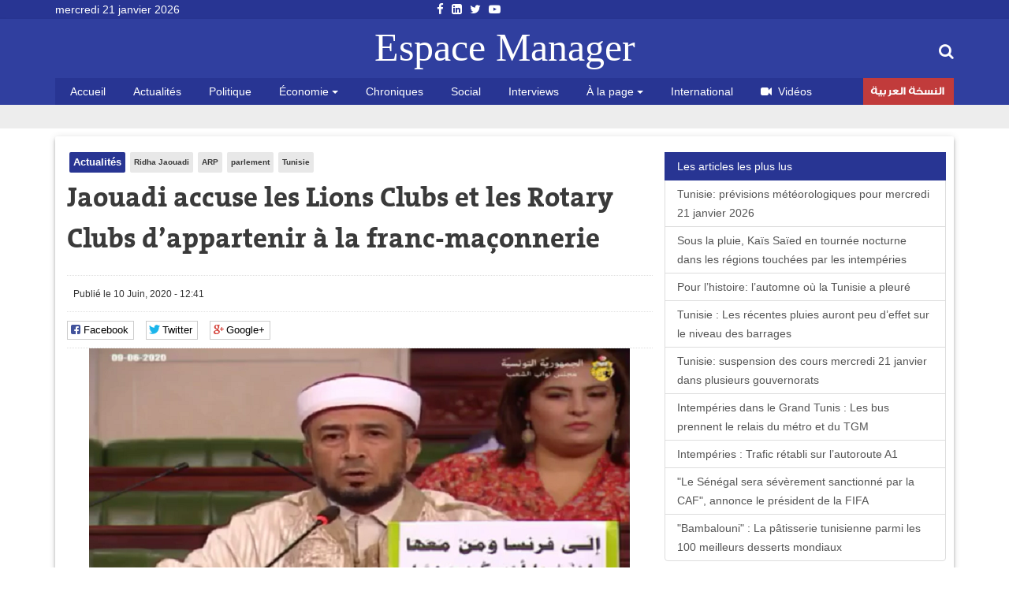

--- FILE ---
content_type: text/html; charset=utf-8
request_url: https://espacemanager.com/jaouadi-accuse-les-lions-clubs-et-les-rotary-clubs-dappartenir-la-franc-maconnerie.html
body_size: 9749
content:
<!DOCTYPE html>
<html lang="fr" dir="ltr">
<head>
<title>Jaouadi accuse les Lions Clubs et les Rotary Clubs d’appartenir à la franc-maçonnerie </title>
<meta http-equiv="Content-Type" content="text/html; charset=utf-8" />
<script src="https://www.google.com/recaptcha/api.js?hl=fr" async="async" defer="defer"></script>
<meta property="og:image" content="https://espacemanager.com/sites/default/files/field/image/ridhajaw.png" />
<link rel="shortcut icon" href="https://espacemanager.com/sites/all/themes/journal/favicon.ico" type="image/vnd.microsoft.icon" />
<meta name="description" content="Les débats houleux qui se sont déroulés, le mardi 9 juin 2020, à l’Assemblée des Représentants du Peuple pour débatte de la motion présentée par le groupe de la Coalition Al Karama appelant l&#039;Etat français à présenter des excuses pour les crimes commis pendant et après la colonisation, ont connu de nombreux dérapages." />
<meta property="og:site_name" content="Espace Manager" />
<meta property="og:type" content="article" />
<meta property="og:url" content="https://espacemanager.com/jaouadi-accuse-les-lions-clubs-et-les-rotary-clubs-dappartenir-la-franc-maconnerie.html" />
<meta property="og:title" content="Jaouadi accuse les Lions Clubs et les Rotary Clubs d’appartenir à la franc-maçonnerie " />
<meta property="og:description" content="Les débats houleux qui se sont déroulés, le mardi 9 juin 2020, à l’Assemblée des Représentants du Peuple pour débatte de la motion présentée par le groupe de la Coalition Al Karama appelant l&#039;Etat français à présenter des excuses pour les crimes commis pendant et après la colonisation, ont connu de nombreux dérapages." />
<meta name="twitter:card" content="summary" />
<meta name="twitter:url" content="https://espacemanager.com/jaouadi-accuse-les-lions-clubs-et-les-rotary-clubs-dappartenir-la-franc-maconnerie.html" />
<meta name="twitter:title" content="Jaouadi accuse les Lions Clubs et les Rotary Clubs d’appartenir à la" />
<meta name="twitter:description" content="Les débats houleux qui se sont déroulés, le mardi 9 juin 2020, à l’Assemblée des Représentants du Peuple pour débatte de la motion présentée par le groupe de la Coalition Al Karama appelant l&#039;Etat" />
<meta property="fb:app_id" content="534386089917286" />
<meta property="article:publisher" content="https://www.facebook.com/espacemanager" />
<meta property="og:site_name" content="Espacemanager"/>
<meta property="og:type" content="article"> 
<meta name="viewport" content="width=device-width, initial-scale=1.0">

<style>
@import url("https://espacemanager.com/sites/all/modules/scald/modules/fields/mee/css/editor-global.css?t98g4s");
</style>
<style>
@import url("https://espacemanager.com/sites/default/files/honeypot/honeypot.css?t98g4s");
</style>
<link type="text/css" rel="stylesheet" href="https://maxcdn.bootstrapcdn.com/font-awesome/4.7.0/css/font-awesome.min.css" media="all" />
<style>
@import url("https://espacemanager.com/sites/all/themes/journal/css/social.css?t98g4s");
</style>
<link type="text/css" rel="stylesheet" href="https://cdn.jsdelivr.net/bootstrap/3.3.7/css/bootstrap.min.css" media="all" />
<style>
@import url("https://espacemanager.com/sites/all/themes/journal/css/style.css?t98g4s");
</style>
  <!-- HTML5 element support for IE6-8 -->
  <!--[if lt IE 9]>
    <script src="//html5shiv.googlecode.com/svn/trunk/html5.js"></script>
  <![endif]-->
<script src="//code.jquery.com/jquery-3.1.1.min.js"></script>
<script>window.jQuery || document.write("<script src='/sites/all/modules/contrib/jquery_update/replace/jquery/3.1/jquery.min.js'>\x3C/script>")</script>
<script src="https://espacemanager.com/misc/jquery-extend-3.4.0.js?v=3.1.1"></script>
<script src="https://espacemanager.com/misc/jquery-html-prefilter-3.5.0-backport.js?v=3.1.1"></script>
<script src="https://espacemanager.com/misc/jquery.once.js?v=1.2"></script>
<script>var googletag = googletag || {};
googletag.cmd = googletag.cmd || [];
googletag.slots = googletag.slots || {};</script>
<script src="https://www.googletagservices.com/tag/js/gpt.js"></script>
<script src="https://espacemanager.com/misc/drupal.js?t98g4s"></script>
<script src="//code.jquery.com/ui/1.10.2/jquery-ui.min.js"></script>
<script>window.jQuery.ui || document.write("<script src='/sites/all/modules/contrib/jquery_update/replace/ui/ui/minified/jquery-ui.min.js'>\x3C/script>")</script>
<script src="https://espacemanager.com/misc/ui/jquery.ui.position-1.13.0-backport.js?v=1.10.2"></script>
<script>googletag.slots["leaderboard"] = googletag.defineSlot("/99361613/Leaderboard", [1000, 300], "dfp-ad-leaderboard")
  .addService(googletag.pubads());</script>
<script src="https://espacemanager.com/sites/all/modules/contrib/jquery_update/replace/ui/external/jquery.cookie.js?v=67fb34f6a866c40d0570"></script>
<script src="https://espacemanager.com/sites/all/modules/contrib/jquery_update/replace/jquery.form/4/jquery.form.min.js?v=4.2.1"></script>
<script>googletag.slots["halfage"] = googletag.defineSlot("/99361613/halfpage", [300, 600], "dfp-ad-halfage")
  .addService(googletag.pubads());</script>
<script>googletag.slots["square"] = googletag.defineSlot("/99361613/Square", [300, 250], "dfp-ad-square")
  .addService(googletag.pubads())
  .set("adsense_ad_types", "text_image");</script>
<script src="https://espacemanager.com/misc/ajax.js?v=7.91"></script>
<script src="https://cdn.jsdelivr.net/bootstrap/3.3.7/js/bootstrap.min.js"></script>
<script>googletag.cmd.push(function() {
  googletag.pubads().enableAsyncRendering();
  googletag.pubads().enableSingleRequest();
  googletag.pubads().collapseEmptyDivs();
});

googletag.enableServices();</script>
<script src="https://espacemanager.com/sites/default/files/languages/fr_afpITPL0DNjuH8sqNpjrwZxx2T81Q3ank2Kix5hHGZw.js?t98g4s"></script>
<script src="https://espacemanager.com/sites/all/modules/scald/modules/providers/scald_image/scald_image.js?t98g4s"></script>
<script src="https://espacemanager.com/sites/all/modules/contrib/captcha/captcha.js?t98g4s"></script>
<script src="https://espacemanager.com/sites/all/modules/custom/devise/js/jquery.currency.js?t98g4s"></script>
<script src="https://espacemanager.com/sites/all/modules/custom/devise/js/jquery.currency.localization.en_US.js?t98g4s"></script>
<script>jQuery(document).ready(function(){
		  			    var popular = [
        "EUR", "USD", "RUB", "JPY", "GBP","TND",
    ];
		
		  jQuery("#currency-widget").currency({
	         // Popular currenices
        fromPopular: popular,
        // Popular currenices
        toPopular: popular,
			  copyright: false,
			   quantity: 1,
        // Currency exchange from
        from: "EUR",
        // Currency exchange to
        to: "TND",
        // The number of digits after the decimal point
        decimals: 4,
        // Disable loading image
        loadingImage: false,
			  
		  });
		  
		  
		  
		  });</script>
<script src="https://espacemanager.com/sites/all/modules/contrib/search_autocomplete/js/jquery.autocomplete.js?t98g4s"></script>
<script src="https://espacemanager.com/misc/textarea.js?v=7.91"></script>
<script src="https://espacemanager.com/sites/all/themes/bootstrap/js/misc/_progress.js?v=7.91"></script>
<script src="https://espacemanager.com/sites/all/modules/contrib/ajax_comments/ajax_comments.js?t98g4s"></script>
<script src="https://cdnjs.cloudflare.com/ajax/libs/jquery.lazyloadxt/1.0.5/jquery.lazyloadxt.min.js"></script>
<script src="https://cdnjs.cloudflare.com/ajax/libs/bootstrap-validator/0.4.5/js/bootstrapvalidator.min.js"></script>
<script src="https://espacemanager.com/sites/all/themes/journal/js/custom.js?t98g4s"></script>
<script src="https://espacemanager.com/sites/all/themes/journal/js/social.js?t98g4s"></script>
<script>jQuery.extend(Drupal.settings, {"basePath":"\/","pathPrefix":"","setHasJsCookie":0,"ajaxPageState":{"theme":"journal","theme_token":"jVWPwdvzWBOZpzCGWBsKoPv_hZQDSFVhYCU_lLS9ow4","jquery_version":"3.1","js":{"sites\/all\/modules\/addthis\/addthis.js":1,"\/\/code.jquery.com\/jquery-3.1.1.min.js":1,"0":1,"misc\/jquery-extend-3.4.0.js":1,"misc\/jquery-html-prefilter-3.5.0-backport.js":1,"misc\/jquery.once.js":1,"1":1,"https:\/\/www.googletagservices.com\/tag\/js\/gpt.js":1,"misc\/drupal.js":1,"\/\/code.jquery.com\/ui\/1.10.2\/jquery-ui.min.js":1,"2":1,"misc\/ui\/jquery.ui.position-1.13.0-backport.js":1,"3":1,"sites\/all\/modules\/contrib\/jquery_update\/replace\/ui\/external\/jquery.cookie.js":1,"sites\/all\/modules\/contrib\/jquery_update\/replace\/jquery.form\/4\/jquery.form.min.js":1,"4":1,"5":1,"misc\/ajax.js":1,"https:\/\/cdn.jsdelivr.net\/bootstrap\/3.3.7\/js\/bootstrap.min.js":1,"6":1,"public:\/\/languages\/fr_afpITPL0DNjuH8sqNpjrwZxx2T81Q3ank2Kix5hHGZw.js":1,"sites\/all\/modules\/scald\/modules\/providers\/scald_image\/scald_image.js":1,"sites\/all\/modules\/contrib\/captcha\/captcha.js":1,"sites\/all\/modules\/custom\/devise\/js\/jquery.currency.js":1,"sites\/all\/modules\/custom\/devise\/js\/jquery.currency.localization.en_US.js":1,"7":1,"sites\/all\/modules\/contrib\/search_autocomplete\/js\/jquery.autocomplete.js":1,"misc\/textarea.js":1,"sites\/all\/themes\/bootstrap\/js\/misc\/_progress.js":1,"sites\/all\/modules\/contrib\/ajax_comments\/ajax_comments.js":1,"https:\/\/cdnjs.cloudflare.com\/ajax\/libs\/jquery.lazyloadxt\/1.0.5\/jquery.lazyloadxt.min.js":1,"https:\/\/cdnjs.cloudflare.com\/ajax\/libs\/bootstrap-validator\/0.4.5\/js\/bootstrapvalidator.min.js":1,"sites\/all\/themes\/journal\/js\/custom.js":1,"sites\/all\/themes\/journal\/js\/social.js":1},"css":{"sites\/all\/modules\/scald\/modules\/fields\/mee\/css\/editor-global.css":1,"public:\/\/honeypot\/honeypot.css":1,"https:\/\/maxcdn.bootstrapcdn.com\/font-awesome\/4.7.0\/css\/font-awesome.min.css":1,"sites\/all\/themes\/journal\/css\/social.css":1,"https:\/\/cdn.jsdelivr.net\/bootstrap\/3.3.7\/css\/bootstrap.min.css":1,"sites\/all\/themes\/journal\/css\/style.css":1}},"video_filter":{"url":{"ckeditor":"\/video_filter\/dashboard\/ckeditor"},"instructions_url":"\/video_filter\/instructions","modulepath":"sites\/all\/modules\/contrib\/video_filter"},"better_exposed_filters":{"views":{"popular":{"displays":{"populaires":{"filters":[]}}},"frontpage":{"displays":{"fil_actu":{"filters":[]},"block_tags":{"filters":[]},"block_related":{"filters":[]}}}}},"search_autocomplete":{"form3":{"selector":"#edit-search-block-form--2","minChars":"2","max_sug":"10","type":"internal","datas":"https:\/\/espacemanager.com\/search_autocomplete\/autocomplete\/3\/","fid":"3","theme":"minimal","auto_submit":"1","auto_redirect":"1"}},"urlIsAjaxTrusted":{"\/jaouadi-accuse-les-lions-clubs-et-les-rotary-clubs-dappartenir-la-franc-maconnerie.html":true,"\/system\/ajax":true,"\/comment\/reply\/86792":true},"ajax":{"edit-ajax-comments-reply-form-86792-0-0":{"callback":"ajax_comments_submit_js","wrapper":"ajax-comments-reply-form-86792-0-0","method":"replaceWith","effect":"fade","event":"mousedown","keypress":true,"prevent":"click","url":"\/system\/ajax","submit":{"_triggering_element_name":"op","_triggering_element_value":"Enregistrer"}}},"bootstrap":{"anchorsFix":"0","anchorsSmoothScrolling":"0","formHasError":1,"popoverEnabled":1,"popoverOptions":{"animation":1,"html":0,"placement":"right","selector":"","trigger":"click","triggerAutoclose":1,"title":"","content":"","delay":0,"container":"body"},"tooltipEnabled":1,"tooltipOptions":{"animation":1,"html":0,"placement":"auto left","selector":"","trigger":"hover focus","delay":0,"container":"body"}}});</script>
<!-- Global site tag (gtag.js) - Google Analytics -->
<script async src="https://www.googletagmanager.com/gtag/js?id=UA-2748545-1"></script>
<script>
  window.dataLayer = window.dataLayer || [];
  function gtag(){dataLayer.push(arguments);}
  gtag('js', new Date());

  gtag('config', 'UA-2748545-1');
</script>

</head>
<body>
    <div id="page" class="full">
         <header id="header">
      <div class="middle2">
         <div class="row clear">
              <div class="region region-header">
    <section id="block-topheader-topheader" class="block block-topheader clearfix">
        <div class='col-md-3 today'>mercredi 21 janvier 2026</div><div class='col-md-3 social-top'><ul class="social-m"><li class="first leaf"><a href="https://fr-fr.facebook.com/espacemanager/"><i class="fa fa-facebook"></i></a></li>
<li class="leaf"><a href="https://#"><i class="fa fa-linkedin-square"></i></a></li>
<li class="leaf"><a href="https://twitter.com/espacemanager?lang=fr"><i class="fa fa-twitter"></i></a></li>
<li class="last leaf"><a href="https://www.youtube.com/channel/UCu6Tu_RlkABQ9kgDq-hVlQw"><i class="fa fa-youtube-play"></i></a></li>
</ul></div></section>  </div>
		
         </div>
      </div>
      <div class="navbar-inner">
         <div class="row clear mainnav">
                        <div class="logo">
               <a href="/">
                  Espace Manager
               </a>
            </div>
                          <div class="region region-search">
    <section id="moteur" class="troc-search navbar-collapse collapse">
        <form class="form-search content-search form-search content-search" action="/jaouadi-accuse-les-lions-clubs-et-les-rotary-clubs-dappartenir-la-franc-maconnerie.html" method="post" id="search-block-form" accept-charset="UTF-8"><div><div class="search-box">
   
    <div class="input-append"><input title="Indiquer les termes à rechercher" placeholder="Mot clé, ex: loi de finances 2018, Youssef Chahed" class="form-control form-text" type="text" id="edit-search-block-form--2" name="search_block_form" value="" size="15" maxlength="128" /><span class="icon-magnifier search-icon"><i class="fa fa-search" aria-hidden="true"></i></span></div><div class="form-actions form-wrapper form-group" id="edit-actions--2"><button class="element-invisible btn btn-primary form-submit" type="submit" id="edit-submit" name="op" value="Rechercher">Rechercher</button>
</div><input type="hidden" name="form_build_id" value="form-Rk2-2WlvdYtJSHn6cBW3TyqXA99vwi8QPuM7jZoP3L0" />
<input type="hidden" name="form_id" value="search_block_form" />
</div>
</div></form></section>  </div>
                          <div class="region region-navigation">
    <nav id="menu" class="main-menu">
<ul class="sf-menu"><li class="first leaf"><a href="/" rel="nofollow" class="accueil">Accueil</a></li>
<li class="leaf"><a href="/actualites.html">Actualités</a></li>
<li class="leaf"><a href="/politique.html">Politique</a></li>
<li class="expanded dropdown"><a href="/economie" class="dropdown-toggle" data-toggle="dropdown">Économie <span class="caret"></span></a><ul class="dropdown-menu"><li class="first leaf"><a href="/finance.html">Finance</a></li>
<li class="leaf"><a href="/infos-societes.html">Infos sociétés</a></li>
<li class="leaf"><a href="/macro.html">Macro</a></li>
<li class="last leaf"><a href="/marketing.html">Marketing</a></li>
</ul></li>
<li class="leaf"><a href="/chroniques.html">Chroniques</a></li>
<li class="leaf"><a href="/social.html">Social</a></li>
<li class="leaf"><a href="/interviews.html">Interviews</a></li>
<li class="expanded dropdown"><a href="http://#" class="dropdown-toggle" data-toggle="dropdown">À la page <span class="caret"></span></a><ul class="dropdown-menu"><li class="first leaf"><a href="/auto.html">Auto</a></li>
<li class="leaf"><a href="/communiques.html">Communiqués</a></li>
<li class="leaf"><a href="/divers.html">Divers</a></li>
<li class="leaf"><a href="/high-tech.html">High Tech</a></li>
<li class="last leaf"><a href="/sport.html">Sport</a></li>
</ul></li>
<li class="leaf"><a href="/international.html">International</a></li>
<li class="leaf"><a href="/videos.html" id="fa fa-video-camera"><i class="fa fa-video-camera"></i>Vidéos</a></li>
<li class="last leaf arabe"><a href="https://ar.espacemanager.com/" target="_blank">النسخة العربية</a></li>
</ul></nav>

  </div>
         </div>
      </div>
   </header>
      <div class="clear">
        <div class="region region-leaderboard">
    <section id="block-dfp-leaderboard" class="block block-dfp clearfix">
        <div id="dfp-ad-leaderboard-wrapper" class="dfp-tag-wrapper">
<div  id="dfp-ad-leaderboard" class="dfp-tag-wrapper">
    <script type="text/javascript">
    googletag.cmd.push(function() {
      googletag.display("dfp-ad-leaderboard");
    });
  </script>
</div>
</div></section>  </div>
         </div>
   <div class="row clear">
            <div class="bannver">
         <div id="dfloatban">
                     </div>
      </div>
            <div class="page-content-articles mdl-shadow mdl-corner">
         <div class="row clearfix page-interne">
                                                    <div class="article_normal col-lg-9 col-md-9 col-sm-12 col-xs-12 no-padding">
   <article>
   
            <div class="">
      <ul class="tags">
	<li class="first-tag"><a href="/actualites.html">Actualités</a></li>
			  <li><a href="/ridha-jaouadi.html">Ridha Jaouadi</a></li>
			  <li><a href="/arp.html">ARP</a></li>
			  <li><a href="/parlement.html">parlement</a></li>
			  <li><a href="/tunisie.html">Tunisie</a></li>
	</ul></div>
            <div class="">
         <h1 class="tt32">Jaouadi accuse les Lions Clubs et les Rotary Clubs d’appartenir à la franc-maçonnerie </h1>
      </div>
      <div class="clear">
                  <div class="entry-meta">
            <span class="published"><i class="icon-time first-i"></i>Publié le 10 Juin, 2020 - 12:41 </span> 
         </div>
         <div class="meta">
            <div class="social-likes" data-url="https://espacemanager.com/jaouadi-accuse-les-lions-clubs-et-les-rotary-clubs-dappartenir-la-franc-maconnerie.html" data-title="Jaouadi accuse les Lions Clubs et les Rotary Clubs d’appartenir à la franc-maçonnerie ">
               <div class="facebook" title="Share link on Facebook">Facebook</div>
               <div class="twitter" data-via="espacemanager" data-related="EM" title="Share link on Twitter">Twitter</div>
	       <div class="plusone" title="Share link on Google+">Google+</div>
            </div>
         </div>
                  <!--div class="pub160">
	    <ins data-revive-zoneid="3" data-revive-ct0="{clickurl_enc}" data-revive-id="4f8c45ad966af6bdb6bf40382fb16e60"></ins>
	    <script async src="//ads.espacemanager.com/www/delivery/asyncjs.php"></script>
         </div>-->
      </div>
      <div class="posts">
                                                                                 <center><img class="img-responsive" data-src="/sites/default/files/field/image/ridhajaw.png" alt="Jaouadi accuse les Lions Clubs et les Rotary Clubs d’appartenir à la franc-maçonnerie " /></center>
                           <div class="field field-name-body field-type-text-with-summary field-label-hidden"><div class="field-items"><div class="field-item even"><p> </p>
<p class="rtejustify">Les débats houleux qui se sont déroulés, le mardi 9 juin 2020, à l’Assemblée des Représentants du Peuple pour débatte de la motion présentée par le groupe de la Coalition Al Karama appelant l'Etat français à présenter des excuses pour les crimes commis pendant et après la colonisation, ont connu de nombreux dérapages.</p>
<p class="rtejustify">Le controversé député Ridha Jaouadi, de la coalition Al-Karama, a saisi cette occasion pour attaquer les Lions Clubs et Rotary Clubs qui ouvrent en Tunisie, estimant que ces associations appartiennent à la franc-maçonnerie et sont pilotées par les sionistes.</p>
<p class="rtejustify">Jaouadi a accusé ces associations "qui travaillent sous couvert des actions de bienfaisance de vouloir changer le mode de vie de la société tunisienne en encourageant la socialisation laïque et en éloignant les Tunisiens de leur religion et de leur valeur arabo-musulmane".</p>
<p class="rtejustify">Ces accusations d’appartenir à la franc-maçonnerie et de servir le sionisme ont bien sûr provoqué la colère de milliers de militants de ces clubs qui ont rappelé qu’ils œuvrent dans l’humanitaire et qu’ils multiplient depuis des décennies les actions de bienfaisance en faveur des populations défavorisées et oubliées justement par les politiques.</p>
<p class="rtejustify">Les protestataires contre les accusations de Ridha Jaouadi ont insisté à rappeler qu’il est interdit de parler politique ou religion dans leurs clubs et que leur devise se résume en un seul mot: la philanthropie.</p>
<p class="rtejustify">Certains membres des Lions Clubs ont même appelé à poursuivre en justice Ridha Jaouadi, car ses accusations dans l’enceinte du Parlement peuvent porter atteinte à leurs actions.</p>
<p class="rteright"><strong>B.M.</strong></p>
</div></div></div><div class="view view-frontpage view-id-frontpage view-display-id-block_related view-dom-id-89141ba8bd282427321e24fa3afa730a">
        
  
  
      <div class="view-content">
       <div class="list-group">
  <span class="list-group-item active">
   <i class="icon-paper-clip"></i> articles similaires 
  </span>
<a href="/meteo-pluies-eparses-et-vents-forts-attendus-cette-soiree-dans-plusieurs-regions.html" class="list-group-item">Météo : pluies éparses et vents forts attendus cette soirée dans plusieurs régions</a>
<a href="/bambalouni-la-patisserie-tunisienne-parmi-les-100-meilleurs-desserts-mondiaux.html" class="list-group-item">"Bambalouni" : La pâtisserie tunisienne parmi les 100 meilleurs desserts mondiaux</a>
<a href="/tunisie-les-recentes-pluies-auront-peu-deffet-sur-le-niveau-des-barrages.html" class="list-group-item">Tunisie : Les récentes pluies auront peu d’effet sur le niveau des barrages</a>
<a href="/le-salon-national-des-arts-plastiques-du-24-janvier-au-24-fevrier-2026-tunis.html" class="list-group-item">Le Salon National des Arts Plastiques du 24 janvier au 24 février 2026 à Tunis</a>
<a href="/le-one-business-forum-propulse-la-cooperation-economique-tuniso-algero-libyenne.html" class="list-group-item">Le One Business Forum propulse la coopération économique tuniso-algéro-libyenne</a>
</div>

 
    </div>
  
  
  
  
  
  
</div>         <div id="comments" class="blog-comment comment-wrapper comment-wrapper-nid-86792">
<h3 class="text-success">Votre commentaire</h3>
    <section class="col-md-7" id="comment-form-wrapper" class="well">
      <form class="comment-form ajax-comments-reply-form-86792-0-0 ajax-comments-form-add" id="ajax-comments-reply-form-86792-0-0" action="/comment/reply/86792" method="post" accept-charset="UTF-8"><div><div class="form-item form-item-name form-type-textfield form-group"> <label class="control-label" for="edit-name">Votre nom</label>
<input class="form-control form-text" type="text" id="edit-name" name="name" value="" size="30" maxlength="60" /></div><input type="hidden" name="form_build_id" value="form-AdYhAYdV1Q1JC7y5jO8XoBMgCEoIsofGSChZKj9iEHI" />
<input type="hidden" name="form_id" value="comment_node_article_form" />
<input type="hidden" name="honeypot_time" value="1769029964|85OXZastP3xmYVcMJq2N7UeW6IdnS-6ArTEG_a1dA1E" />
<div class="field-type-text field-name-field-adresse-mail field-widget-text-textfield form-wrapper form-group" id="edit-field-adresse-mail"><div id="field-adresse-mail-add-more-wrapper"><div class="form-item form-item-field-adresse-mail-und-0-value form-type-textfield form-group"> <label class="control-label" for="edit-field-adresse-mail-und-0-value">Adresse mail</label>
<input class="text-full form-control form-text" type="text" id="edit-field-adresse-mail-und-0-value" name="field_adresse_mail[und][0][value]" value="" size="60" maxlength="255" /></div></div></div><div class="form-item form-item-subject form-type-textfield form-group"> <label class="control-label" for="edit-subject">Objet</label>
<input class="form-control form-text" type="text" id="edit-subject" name="subject" value="" size="60" maxlength="64" /></div><div class="field-type-text-long field-name-comment-body field-widget-text-textarea form-wrapper form-group" id="edit-comment-body"><div id="comment-body-add-more-wrapper"><div class="form-item form-item-comment-body-und-0-value form-type-textarea form-group"> <label class="control-label" for="edit-comment-body-und-0-value">commentaire <span class="form-required" title="Ce champ est requis.">*</span></label>
<div class="form-textarea-wrapper resizable"><textarea class="text-full form-control form-textarea required" id="edit-comment-body-und-0-value" name="comment_body[und][0][value]" cols="60" rows="5"></textarea></div></div></div></div><div class="captcha"><input type="hidden" name="captcha_sid" value="126" />
<input type="hidden" name="captcha_token" value="45c233848df53648a45ee41ac42e2f93" />
<input type="hidden" name="captcha_response" value="Google no captcha" />
<div class="g-recaptcha" data-sitekey="6LfFoCcTAAAAAA0RH2dh7gD_STa8fetlfd4kjTqy" data-theme="light" data-type="image"></div></div><div class="form-actions form-wrapper form-group" id="edit-actions"><button type="submit" id="edit-ajax-comments-reply-form-86792-0-0" name="op" value="Enregistrer" class="btn btn-success form-submit icon-before"><span class="icon glyphicon glyphicon-ok" aria-hidden="true"></span>
 Enregistrer</button>
</div><div class="url-textfield"><div class="form-item form-item-url form-type-textfield form-group"> <label class="control-label" for="edit-url">Leave this field blank</label>
<input autocomplete="off" class="form-control form-text" type="text" id="edit-url" name="url" value="" size="20" maxlength="128" /></div></div></div></form>    </section>
<section class="col-md-5"><div id="dfp-ad-halfage-wrapper" class="dfp-tag-wrapper">
<div  id="dfp-ad-halfage" class="dfp-tag-wrapper">
    <script type="text/javascript">
    googletag.cmd.push(function() {
      googletag.display("dfp-ad-halfage");
    });
  </script>
</div>
</div></section>
    <ul class="comments">
<div class="ajax-comment-wrapper ajax-comment-dummy-comment" style="display:none"><div class="form-item form-type-item form-group"></div></div></ul>
</div>      </div>
   </article>
</div>
            <div class="col-lg-3 col-md-3 col-sm-12 col-xs-12 sidebar">
		  <div class="region region-pave">
    <section id="block-dfp-square" class="block block-dfp clearfix">
        <div id="dfp-ad-square-wrapper" class="dfp-tag-wrapper">
<div  id="dfp-ad-square" class="dfp-tag-wrapper">
    <script type="text/javascript">
    googletag.cmd.push(function() {
      googletag.display("dfp-ad-square");
    });
  </script>
</div>
</div></section>  </div>
		  <div class="region region-most">
    <section id="block-views-popular-populaires" class="block block-views clearfix">
        <div class="view view-popular view-id-popular view-display-id-populaires view-dom-id-b1da1267516fcec89373ab0a4afc50a6">
        
  
  
      <div class="view-content">
      <div class="list-group">
	<span class="list-group-item active">
		<i class="icon-pushpin"></i> Les articles les plus lus
	</span>
			<a href="/tunisie-previsions-meteorologiques-pour-mercredi-21-janvier-2026.html" class="list-group-item">Tunisie: prévisions météorologiques  pour mercredi 21 janvier 2026</a>
			<a href="/sous-la-pluie-kais-saied-en-tournee-nocturne-dans-les-regions-touchees-par-les-intemperies.html" class="list-group-item">Sous la pluie, Kaïs Saïed en tournée nocturne dans les régions touchées par les intempéries</a>
			<a href="/pour-lhistoire-lautomne-ou-la-tunisie-pleure.html" class="list-group-item">Pour l’histoire: l’automne où la Tunisie a pleuré</a>
			<a href="/tunisie-les-recentes-pluies-auront-peu-deffet-sur-le-niveau-des-barrages.html" class="list-group-item">Tunisie : Les récentes pluies auront peu d’effet sur le niveau des barrages</a>
			<a href="/tunisie-suspension-des-cours-mercredi-21-janvier-dans-plusieurs-gouvernorats.html" class="list-group-item">Tunisie: suspension des cours mercredi 21 janvier dans plusieurs gouvernorats</a>
			<a href="/intemperies-dans-le-grand-tunis-les-bus-prennent-le-relais-du-metro-et-du-tgm.html" class="list-group-item">Intempéries dans le Grand Tunis : Les bus prennent le relais du métro et du TGM</a>
			<a href="/intemperies-trafic-retabli-sur-lautoroute-a1.html" class="list-group-item">Intempéries : Trafic rétabli sur l’autoroute A1</a>
			<a href="/le-senegal-sera-severement-sanctionne-par-la-caf-annonce-le-president-de-la-fifa.html" class="list-group-item">"Le Sénégal sera sévèrement sanctionné par la CAF", annonce le président de la FIFA </a>
			<a href="/bambalouni-la-patisserie-tunisienne-parmi-les-100-meilleurs-desserts-mondiaux.html" class="list-group-item">"Bambalouni" : La pâtisserie tunisienne parmi les 100 meilleurs desserts mondiaux</a>
	</div>    </div>
  
  
  
  
  
  
</div></section>  </div>
            </div>
         </div>
      </div>
   </div>
   <footer id="footer">
      <div class="footer-middle">
         <div class="row clearfix">
              <div class="region region-footer">
    <section class="col-lg-2 block-menu-menu-espace-manager">
      <h4>Espace Manager</h4>
      <ul><li class="first leaf"><a href="/qui-sommes-nous.html">Qui sommes-nous ?</a></li>
<li class="leaf"><a href="/">Recever notre newsletter</a></li>
<li class="leaf"><a href="/kitmedia">Publicité</a></li>
<li class="leaf"><a href="/">Contact</a></li>
<li class="last leaf"><a href="/">Index Actualités</a></li>
</ul></section>
<section class="col-lg-10 block-menu-menu-nos-rubriques">
      <h4>Nos rubriques</h4>
      <ul class="nos-rubriques"><li class="first leaf"><a href="/actualites.html">Actualité Tunisie</a></li>
<li class="leaf"><a href="/auto.html">Auto</a></li>
<li class="leaf"><a href="/chroniques.html">Chroniques</a></li>
<li class="leaf"><a href="/communiques.html">Communiqués</a></li>
<li class="leaf"><a href="/divers.html">Divers</a></li>
<li class="leaf"><a href="/finance.html">Finance</a></li>
<li class="leaf"><a href="/high-tech.html">High tech</a></li>
<li class="leaf"><a href="/macro.html">Macro</a></li>
<li class="last leaf"><a href="/sport.html">Sport</a></li>
</ul></section>
  </div>
         </div>
      </div>
      <div class="footer-last">
         <div class="row clearfix">
              <div class="region region-copyright">
    <section id="block-menu-menu-social-icons" class="block block-menu clearfix">
        <ul class="social-m"><li class="first leaf"><a href="https://fr-fr.facebook.com/espacemanager/"><i class="fa fa-facebook"></i></a></li>
<li class="leaf"><a href="https://#"><i class="fa fa-linkedin-square"></i></a></li>
<li class="leaf"><a href="https://twitter.com/espacemanager?lang=fr"><i class="fa fa-twitter"></i></a></li>
<li class="last leaf"><a href="https://www.youtube.com/channel/UCu6Tu_RlkABQ9kgDq-hVlQw"><i class="fa fa-youtube-play"></i></a></li>
</ul></section><section id="block-copyright-copyright" class="block block-copyright clearfix">
        © 2007- 2026 Espace Manager Tous les droits réservés | F5´it with <i class="glyphicon glyphicon-heart"></i></section>  </div>
         </div>
      </div>
   </footer>
</div>
  <script src="https://espacemanager.com/sites/all/modules/addthis/addthis.js?t98g4s"></script>
</body>
</html>


--- FILE ---
content_type: text/html; charset=utf-8
request_url: https://www.google.com/recaptcha/api2/anchor?ar=1&k=6LfFoCcTAAAAAA0RH2dh7gD_STa8fetlfd4kjTqy&co=aHR0cHM6Ly9lc3BhY2VtYW5hZ2VyLmNvbTo0NDM.&hl=fr&type=image&v=PoyoqOPhxBO7pBk68S4YbpHZ&theme=light&size=normal&anchor-ms=20000&execute-ms=30000&cb=sv6sygbncye7
body_size: 49540
content:
<!DOCTYPE HTML><html dir="ltr" lang="fr"><head><meta http-equiv="Content-Type" content="text/html; charset=UTF-8">
<meta http-equiv="X-UA-Compatible" content="IE=edge">
<title>reCAPTCHA</title>
<style type="text/css">
/* cyrillic-ext */
@font-face {
  font-family: 'Roboto';
  font-style: normal;
  font-weight: 400;
  font-stretch: 100%;
  src: url(//fonts.gstatic.com/s/roboto/v48/KFO7CnqEu92Fr1ME7kSn66aGLdTylUAMa3GUBHMdazTgWw.woff2) format('woff2');
  unicode-range: U+0460-052F, U+1C80-1C8A, U+20B4, U+2DE0-2DFF, U+A640-A69F, U+FE2E-FE2F;
}
/* cyrillic */
@font-face {
  font-family: 'Roboto';
  font-style: normal;
  font-weight: 400;
  font-stretch: 100%;
  src: url(//fonts.gstatic.com/s/roboto/v48/KFO7CnqEu92Fr1ME7kSn66aGLdTylUAMa3iUBHMdazTgWw.woff2) format('woff2');
  unicode-range: U+0301, U+0400-045F, U+0490-0491, U+04B0-04B1, U+2116;
}
/* greek-ext */
@font-face {
  font-family: 'Roboto';
  font-style: normal;
  font-weight: 400;
  font-stretch: 100%;
  src: url(//fonts.gstatic.com/s/roboto/v48/KFO7CnqEu92Fr1ME7kSn66aGLdTylUAMa3CUBHMdazTgWw.woff2) format('woff2');
  unicode-range: U+1F00-1FFF;
}
/* greek */
@font-face {
  font-family: 'Roboto';
  font-style: normal;
  font-weight: 400;
  font-stretch: 100%;
  src: url(//fonts.gstatic.com/s/roboto/v48/KFO7CnqEu92Fr1ME7kSn66aGLdTylUAMa3-UBHMdazTgWw.woff2) format('woff2');
  unicode-range: U+0370-0377, U+037A-037F, U+0384-038A, U+038C, U+038E-03A1, U+03A3-03FF;
}
/* math */
@font-face {
  font-family: 'Roboto';
  font-style: normal;
  font-weight: 400;
  font-stretch: 100%;
  src: url(//fonts.gstatic.com/s/roboto/v48/KFO7CnqEu92Fr1ME7kSn66aGLdTylUAMawCUBHMdazTgWw.woff2) format('woff2');
  unicode-range: U+0302-0303, U+0305, U+0307-0308, U+0310, U+0312, U+0315, U+031A, U+0326-0327, U+032C, U+032F-0330, U+0332-0333, U+0338, U+033A, U+0346, U+034D, U+0391-03A1, U+03A3-03A9, U+03B1-03C9, U+03D1, U+03D5-03D6, U+03F0-03F1, U+03F4-03F5, U+2016-2017, U+2034-2038, U+203C, U+2040, U+2043, U+2047, U+2050, U+2057, U+205F, U+2070-2071, U+2074-208E, U+2090-209C, U+20D0-20DC, U+20E1, U+20E5-20EF, U+2100-2112, U+2114-2115, U+2117-2121, U+2123-214F, U+2190, U+2192, U+2194-21AE, U+21B0-21E5, U+21F1-21F2, U+21F4-2211, U+2213-2214, U+2216-22FF, U+2308-230B, U+2310, U+2319, U+231C-2321, U+2336-237A, U+237C, U+2395, U+239B-23B7, U+23D0, U+23DC-23E1, U+2474-2475, U+25AF, U+25B3, U+25B7, U+25BD, U+25C1, U+25CA, U+25CC, U+25FB, U+266D-266F, U+27C0-27FF, U+2900-2AFF, U+2B0E-2B11, U+2B30-2B4C, U+2BFE, U+3030, U+FF5B, U+FF5D, U+1D400-1D7FF, U+1EE00-1EEFF;
}
/* symbols */
@font-face {
  font-family: 'Roboto';
  font-style: normal;
  font-weight: 400;
  font-stretch: 100%;
  src: url(//fonts.gstatic.com/s/roboto/v48/KFO7CnqEu92Fr1ME7kSn66aGLdTylUAMaxKUBHMdazTgWw.woff2) format('woff2');
  unicode-range: U+0001-000C, U+000E-001F, U+007F-009F, U+20DD-20E0, U+20E2-20E4, U+2150-218F, U+2190, U+2192, U+2194-2199, U+21AF, U+21E6-21F0, U+21F3, U+2218-2219, U+2299, U+22C4-22C6, U+2300-243F, U+2440-244A, U+2460-24FF, U+25A0-27BF, U+2800-28FF, U+2921-2922, U+2981, U+29BF, U+29EB, U+2B00-2BFF, U+4DC0-4DFF, U+FFF9-FFFB, U+10140-1018E, U+10190-1019C, U+101A0, U+101D0-101FD, U+102E0-102FB, U+10E60-10E7E, U+1D2C0-1D2D3, U+1D2E0-1D37F, U+1F000-1F0FF, U+1F100-1F1AD, U+1F1E6-1F1FF, U+1F30D-1F30F, U+1F315, U+1F31C, U+1F31E, U+1F320-1F32C, U+1F336, U+1F378, U+1F37D, U+1F382, U+1F393-1F39F, U+1F3A7-1F3A8, U+1F3AC-1F3AF, U+1F3C2, U+1F3C4-1F3C6, U+1F3CA-1F3CE, U+1F3D4-1F3E0, U+1F3ED, U+1F3F1-1F3F3, U+1F3F5-1F3F7, U+1F408, U+1F415, U+1F41F, U+1F426, U+1F43F, U+1F441-1F442, U+1F444, U+1F446-1F449, U+1F44C-1F44E, U+1F453, U+1F46A, U+1F47D, U+1F4A3, U+1F4B0, U+1F4B3, U+1F4B9, U+1F4BB, U+1F4BF, U+1F4C8-1F4CB, U+1F4D6, U+1F4DA, U+1F4DF, U+1F4E3-1F4E6, U+1F4EA-1F4ED, U+1F4F7, U+1F4F9-1F4FB, U+1F4FD-1F4FE, U+1F503, U+1F507-1F50B, U+1F50D, U+1F512-1F513, U+1F53E-1F54A, U+1F54F-1F5FA, U+1F610, U+1F650-1F67F, U+1F687, U+1F68D, U+1F691, U+1F694, U+1F698, U+1F6AD, U+1F6B2, U+1F6B9-1F6BA, U+1F6BC, U+1F6C6-1F6CF, U+1F6D3-1F6D7, U+1F6E0-1F6EA, U+1F6F0-1F6F3, U+1F6F7-1F6FC, U+1F700-1F7FF, U+1F800-1F80B, U+1F810-1F847, U+1F850-1F859, U+1F860-1F887, U+1F890-1F8AD, U+1F8B0-1F8BB, U+1F8C0-1F8C1, U+1F900-1F90B, U+1F93B, U+1F946, U+1F984, U+1F996, U+1F9E9, U+1FA00-1FA6F, U+1FA70-1FA7C, U+1FA80-1FA89, U+1FA8F-1FAC6, U+1FACE-1FADC, U+1FADF-1FAE9, U+1FAF0-1FAF8, U+1FB00-1FBFF;
}
/* vietnamese */
@font-face {
  font-family: 'Roboto';
  font-style: normal;
  font-weight: 400;
  font-stretch: 100%;
  src: url(//fonts.gstatic.com/s/roboto/v48/KFO7CnqEu92Fr1ME7kSn66aGLdTylUAMa3OUBHMdazTgWw.woff2) format('woff2');
  unicode-range: U+0102-0103, U+0110-0111, U+0128-0129, U+0168-0169, U+01A0-01A1, U+01AF-01B0, U+0300-0301, U+0303-0304, U+0308-0309, U+0323, U+0329, U+1EA0-1EF9, U+20AB;
}
/* latin-ext */
@font-face {
  font-family: 'Roboto';
  font-style: normal;
  font-weight: 400;
  font-stretch: 100%;
  src: url(//fonts.gstatic.com/s/roboto/v48/KFO7CnqEu92Fr1ME7kSn66aGLdTylUAMa3KUBHMdazTgWw.woff2) format('woff2');
  unicode-range: U+0100-02BA, U+02BD-02C5, U+02C7-02CC, U+02CE-02D7, U+02DD-02FF, U+0304, U+0308, U+0329, U+1D00-1DBF, U+1E00-1E9F, U+1EF2-1EFF, U+2020, U+20A0-20AB, U+20AD-20C0, U+2113, U+2C60-2C7F, U+A720-A7FF;
}
/* latin */
@font-face {
  font-family: 'Roboto';
  font-style: normal;
  font-weight: 400;
  font-stretch: 100%;
  src: url(//fonts.gstatic.com/s/roboto/v48/KFO7CnqEu92Fr1ME7kSn66aGLdTylUAMa3yUBHMdazQ.woff2) format('woff2');
  unicode-range: U+0000-00FF, U+0131, U+0152-0153, U+02BB-02BC, U+02C6, U+02DA, U+02DC, U+0304, U+0308, U+0329, U+2000-206F, U+20AC, U+2122, U+2191, U+2193, U+2212, U+2215, U+FEFF, U+FFFD;
}
/* cyrillic-ext */
@font-face {
  font-family: 'Roboto';
  font-style: normal;
  font-weight: 500;
  font-stretch: 100%;
  src: url(//fonts.gstatic.com/s/roboto/v48/KFO7CnqEu92Fr1ME7kSn66aGLdTylUAMa3GUBHMdazTgWw.woff2) format('woff2');
  unicode-range: U+0460-052F, U+1C80-1C8A, U+20B4, U+2DE0-2DFF, U+A640-A69F, U+FE2E-FE2F;
}
/* cyrillic */
@font-face {
  font-family: 'Roboto';
  font-style: normal;
  font-weight: 500;
  font-stretch: 100%;
  src: url(//fonts.gstatic.com/s/roboto/v48/KFO7CnqEu92Fr1ME7kSn66aGLdTylUAMa3iUBHMdazTgWw.woff2) format('woff2');
  unicode-range: U+0301, U+0400-045F, U+0490-0491, U+04B0-04B1, U+2116;
}
/* greek-ext */
@font-face {
  font-family: 'Roboto';
  font-style: normal;
  font-weight: 500;
  font-stretch: 100%;
  src: url(//fonts.gstatic.com/s/roboto/v48/KFO7CnqEu92Fr1ME7kSn66aGLdTylUAMa3CUBHMdazTgWw.woff2) format('woff2');
  unicode-range: U+1F00-1FFF;
}
/* greek */
@font-face {
  font-family: 'Roboto';
  font-style: normal;
  font-weight: 500;
  font-stretch: 100%;
  src: url(//fonts.gstatic.com/s/roboto/v48/KFO7CnqEu92Fr1ME7kSn66aGLdTylUAMa3-UBHMdazTgWw.woff2) format('woff2');
  unicode-range: U+0370-0377, U+037A-037F, U+0384-038A, U+038C, U+038E-03A1, U+03A3-03FF;
}
/* math */
@font-face {
  font-family: 'Roboto';
  font-style: normal;
  font-weight: 500;
  font-stretch: 100%;
  src: url(//fonts.gstatic.com/s/roboto/v48/KFO7CnqEu92Fr1ME7kSn66aGLdTylUAMawCUBHMdazTgWw.woff2) format('woff2');
  unicode-range: U+0302-0303, U+0305, U+0307-0308, U+0310, U+0312, U+0315, U+031A, U+0326-0327, U+032C, U+032F-0330, U+0332-0333, U+0338, U+033A, U+0346, U+034D, U+0391-03A1, U+03A3-03A9, U+03B1-03C9, U+03D1, U+03D5-03D6, U+03F0-03F1, U+03F4-03F5, U+2016-2017, U+2034-2038, U+203C, U+2040, U+2043, U+2047, U+2050, U+2057, U+205F, U+2070-2071, U+2074-208E, U+2090-209C, U+20D0-20DC, U+20E1, U+20E5-20EF, U+2100-2112, U+2114-2115, U+2117-2121, U+2123-214F, U+2190, U+2192, U+2194-21AE, U+21B0-21E5, U+21F1-21F2, U+21F4-2211, U+2213-2214, U+2216-22FF, U+2308-230B, U+2310, U+2319, U+231C-2321, U+2336-237A, U+237C, U+2395, U+239B-23B7, U+23D0, U+23DC-23E1, U+2474-2475, U+25AF, U+25B3, U+25B7, U+25BD, U+25C1, U+25CA, U+25CC, U+25FB, U+266D-266F, U+27C0-27FF, U+2900-2AFF, U+2B0E-2B11, U+2B30-2B4C, U+2BFE, U+3030, U+FF5B, U+FF5D, U+1D400-1D7FF, U+1EE00-1EEFF;
}
/* symbols */
@font-face {
  font-family: 'Roboto';
  font-style: normal;
  font-weight: 500;
  font-stretch: 100%;
  src: url(//fonts.gstatic.com/s/roboto/v48/KFO7CnqEu92Fr1ME7kSn66aGLdTylUAMaxKUBHMdazTgWw.woff2) format('woff2');
  unicode-range: U+0001-000C, U+000E-001F, U+007F-009F, U+20DD-20E0, U+20E2-20E4, U+2150-218F, U+2190, U+2192, U+2194-2199, U+21AF, U+21E6-21F0, U+21F3, U+2218-2219, U+2299, U+22C4-22C6, U+2300-243F, U+2440-244A, U+2460-24FF, U+25A0-27BF, U+2800-28FF, U+2921-2922, U+2981, U+29BF, U+29EB, U+2B00-2BFF, U+4DC0-4DFF, U+FFF9-FFFB, U+10140-1018E, U+10190-1019C, U+101A0, U+101D0-101FD, U+102E0-102FB, U+10E60-10E7E, U+1D2C0-1D2D3, U+1D2E0-1D37F, U+1F000-1F0FF, U+1F100-1F1AD, U+1F1E6-1F1FF, U+1F30D-1F30F, U+1F315, U+1F31C, U+1F31E, U+1F320-1F32C, U+1F336, U+1F378, U+1F37D, U+1F382, U+1F393-1F39F, U+1F3A7-1F3A8, U+1F3AC-1F3AF, U+1F3C2, U+1F3C4-1F3C6, U+1F3CA-1F3CE, U+1F3D4-1F3E0, U+1F3ED, U+1F3F1-1F3F3, U+1F3F5-1F3F7, U+1F408, U+1F415, U+1F41F, U+1F426, U+1F43F, U+1F441-1F442, U+1F444, U+1F446-1F449, U+1F44C-1F44E, U+1F453, U+1F46A, U+1F47D, U+1F4A3, U+1F4B0, U+1F4B3, U+1F4B9, U+1F4BB, U+1F4BF, U+1F4C8-1F4CB, U+1F4D6, U+1F4DA, U+1F4DF, U+1F4E3-1F4E6, U+1F4EA-1F4ED, U+1F4F7, U+1F4F9-1F4FB, U+1F4FD-1F4FE, U+1F503, U+1F507-1F50B, U+1F50D, U+1F512-1F513, U+1F53E-1F54A, U+1F54F-1F5FA, U+1F610, U+1F650-1F67F, U+1F687, U+1F68D, U+1F691, U+1F694, U+1F698, U+1F6AD, U+1F6B2, U+1F6B9-1F6BA, U+1F6BC, U+1F6C6-1F6CF, U+1F6D3-1F6D7, U+1F6E0-1F6EA, U+1F6F0-1F6F3, U+1F6F7-1F6FC, U+1F700-1F7FF, U+1F800-1F80B, U+1F810-1F847, U+1F850-1F859, U+1F860-1F887, U+1F890-1F8AD, U+1F8B0-1F8BB, U+1F8C0-1F8C1, U+1F900-1F90B, U+1F93B, U+1F946, U+1F984, U+1F996, U+1F9E9, U+1FA00-1FA6F, U+1FA70-1FA7C, U+1FA80-1FA89, U+1FA8F-1FAC6, U+1FACE-1FADC, U+1FADF-1FAE9, U+1FAF0-1FAF8, U+1FB00-1FBFF;
}
/* vietnamese */
@font-face {
  font-family: 'Roboto';
  font-style: normal;
  font-weight: 500;
  font-stretch: 100%;
  src: url(//fonts.gstatic.com/s/roboto/v48/KFO7CnqEu92Fr1ME7kSn66aGLdTylUAMa3OUBHMdazTgWw.woff2) format('woff2');
  unicode-range: U+0102-0103, U+0110-0111, U+0128-0129, U+0168-0169, U+01A0-01A1, U+01AF-01B0, U+0300-0301, U+0303-0304, U+0308-0309, U+0323, U+0329, U+1EA0-1EF9, U+20AB;
}
/* latin-ext */
@font-face {
  font-family: 'Roboto';
  font-style: normal;
  font-weight: 500;
  font-stretch: 100%;
  src: url(//fonts.gstatic.com/s/roboto/v48/KFO7CnqEu92Fr1ME7kSn66aGLdTylUAMa3KUBHMdazTgWw.woff2) format('woff2');
  unicode-range: U+0100-02BA, U+02BD-02C5, U+02C7-02CC, U+02CE-02D7, U+02DD-02FF, U+0304, U+0308, U+0329, U+1D00-1DBF, U+1E00-1E9F, U+1EF2-1EFF, U+2020, U+20A0-20AB, U+20AD-20C0, U+2113, U+2C60-2C7F, U+A720-A7FF;
}
/* latin */
@font-face {
  font-family: 'Roboto';
  font-style: normal;
  font-weight: 500;
  font-stretch: 100%;
  src: url(//fonts.gstatic.com/s/roboto/v48/KFO7CnqEu92Fr1ME7kSn66aGLdTylUAMa3yUBHMdazQ.woff2) format('woff2');
  unicode-range: U+0000-00FF, U+0131, U+0152-0153, U+02BB-02BC, U+02C6, U+02DA, U+02DC, U+0304, U+0308, U+0329, U+2000-206F, U+20AC, U+2122, U+2191, U+2193, U+2212, U+2215, U+FEFF, U+FFFD;
}
/* cyrillic-ext */
@font-face {
  font-family: 'Roboto';
  font-style: normal;
  font-weight: 900;
  font-stretch: 100%;
  src: url(//fonts.gstatic.com/s/roboto/v48/KFO7CnqEu92Fr1ME7kSn66aGLdTylUAMa3GUBHMdazTgWw.woff2) format('woff2');
  unicode-range: U+0460-052F, U+1C80-1C8A, U+20B4, U+2DE0-2DFF, U+A640-A69F, U+FE2E-FE2F;
}
/* cyrillic */
@font-face {
  font-family: 'Roboto';
  font-style: normal;
  font-weight: 900;
  font-stretch: 100%;
  src: url(//fonts.gstatic.com/s/roboto/v48/KFO7CnqEu92Fr1ME7kSn66aGLdTylUAMa3iUBHMdazTgWw.woff2) format('woff2');
  unicode-range: U+0301, U+0400-045F, U+0490-0491, U+04B0-04B1, U+2116;
}
/* greek-ext */
@font-face {
  font-family: 'Roboto';
  font-style: normal;
  font-weight: 900;
  font-stretch: 100%;
  src: url(//fonts.gstatic.com/s/roboto/v48/KFO7CnqEu92Fr1ME7kSn66aGLdTylUAMa3CUBHMdazTgWw.woff2) format('woff2');
  unicode-range: U+1F00-1FFF;
}
/* greek */
@font-face {
  font-family: 'Roboto';
  font-style: normal;
  font-weight: 900;
  font-stretch: 100%;
  src: url(//fonts.gstatic.com/s/roboto/v48/KFO7CnqEu92Fr1ME7kSn66aGLdTylUAMa3-UBHMdazTgWw.woff2) format('woff2');
  unicode-range: U+0370-0377, U+037A-037F, U+0384-038A, U+038C, U+038E-03A1, U+03A3-03FF;
}
/* math */
@font-face {
  font-family: 'Roboto';
  font-style: normal;
  font-weight: 900;
  font-stretch: 100%;
  src: url(//fonts.gstatic.com/s/roboto/v48/KFO7CnqEu92Fr1ME7kSn66aGLdTylUAMawCUBHMdazTgWw.woff2) format('woff2');
  unicode-range: U+0302-0303, U+0305, U+0307-0308, U+0310, U+0312, U+0315, U+031A, U+0326-0327, U+032C, U+032F-0330, U+0332-0333, U+0338, U+033A, U+0346, U+034D, U+0391-03A1, U+03A3-03A9, U+03B1-03C9, U+03D1, U+03D5-03D6, U+03F0-03F1, U+03F4-03F5, U+2016-2017, U+2034-2038, U+203C, U+2040, U+2043, U+2047, U+2050, U+2057, U+205F, U+2070-2071, U+2074-208E, U+2090-209C, U+20D0-20DC, U+20E1, U+20E5-20EF, U+2100-2112, U+2114-2115, U+2117-2121, U+2123-214F, U+2190, U+2192, U+2194-21AE, U+21B0-21E5, U+21F1-21F2, U+21F4-2211, U+2213-2214, U+2216-22FF, U+2308-230B, U+2310, U+2319, U+231C-2321, U+2336-237A, U+237C, U+2395, U+239B-23B7, U+23D0, U+23DC-23E1, U+2474-2475, U+25AF, U+25B3, U+25B7, U+25BD, U+25C1, U+25CA, U+25CC, U+25FB, U+266D-266F, U+27C0-27FF, U+2900-2AFF, U+2B0E-2B11, U+2B30-2B4C, U+2BFE, U+3030, U+FF5B, U+FF5D, U+1D400-1D7FF, U+1EE00-1EEFF;
}
/* symbols */
@font-face {
  font-family: 'Roboto';
  font-style: normal;
  font-weight: 900;
  font-stretch: 100%;
  src: url(//fonts.gstatic.com/s/roboto/v48/KFO7CnqEu92Fr1ME7kSn66aGLdTylUAMaxKUBHMdazTgWw.woff2) format('woff2');
  unicode-range: U+0001-000C, U+000E-001F, U+007F-009F, U+20DD-20E0, U+20E2-20E4, U+2150-218F, U+2190, U+2192, U+2194-2199, U+21AF, U+21E6-21F0, U+21F3, U+2218-2219, U+2299, U+22C4-22C6, U+2300-243F, U+2440-244A, U+2460-24FF, U+25A0-27BF, U+2800-28FF, U+2921-2922, U+2981, U+29BF, U+29EB, U+2B00-2BFF, U+4DC0-4DFF, U+FFF9-FFFB, U+10140-1018E, U+10190-1019C, U+101A0, U+101D0-101FD, U+102E0-102FB, U+10E60-10E7E, U+1D2C0-1D2D3, U+1D2E0-1D37F, U+1F000-1F0FF, U+1F100-1F1AD, U+1F1E6-1F1FF, U+1F30D-1F30F, U+1F315, U+1F31C, U+1F31E, U+1F320-1F32C, U+1F336, U+1F378, U+1F37D, U+1F382, U+1F393-1F39F, U+1F3A7-1F3A8, U+1F3AC-1F3AF, U+1F3C2, U+1F3C4-1F3C6, U+1F3CA-1F3CE, U+1F3D4-1F3E0, U+1F3ED, U+1F3F1-1F3F3, U+1F3F5-1F3F7, U+1F408, U+1F415, U+1F41F, U+1F426, U+1F43F, U+1F441-1F442, U+1F444, U+1F446-1F449, U+1F44C-1F44E, U+1F453, U+1F46A, U+1F47D, U+1F4A3, U+1F4B0, U+1F4B3, U+1F4B9, U+1F4BB, U+1F4BF, U+1F4C8-1F4CB, U+1F4D6, U+1F4DA, U+1F4DF, U+1F4E3-1F4E6, U+1F4EA-1F4ED, U+1F4F7, U+1F4F9-1F4FB, U+1F4FD-1F4FE, U+1F503, U+1F507-1F50B, U+1F50D, U+1F512-1F513, U+1F53E-1F54A, U+1F54F-1F5FA, U+1F610, U+1F650-1F67F, U+1F687, U+1F68D, U+1F691, U+1F694, U+1F698, U+1F6AD, U+1F6B2, U+1F6B9-1F6BA, U+1F6BC, U+1F6C6-1F6CF, U+1F6D3-1F6D7, U+1F6E0-1F6EA, U+1F6F0-1F6F3, U+1F6F7-1F6FC, U+1F700-1F7FF, U+1F800-1F80B, U+1F810-1F847, U+1F850-1F859, U+1F860-1F887, U+1F890-1F8AD, U+1F8B0-1F8BB, U+1F8C0-1F8C1, U+1F900-1F90B, U+1F93B, U+1F946, U+1F984, U+1F996, U+1F9E9, U+1FA00-1FA6F, U+1FA70-1FA7C, U+1FA80-1FA89, U+1FA8F-1FAC6, U+1FACE-1FADC, U+1FADF-1FAE9, U+1FAF0-1FAF8, U+1FB00-1FBFF;
}
/* vietnamese */
@font-face {
  font-family: 'Roboto';
  font-style: normal;
  font-weight: 900;
  font-stretch: 100%;
  src: url(//fonts.gstatic.com/s/roboto/v48/KFO7CnqEu92Fr1ME7kSn66aGLdTylUAMa3OUBHMdazTgWw.woff2) format('woff2');
  unicode-range: U+0102-0103, U+0110-0111, U+0128-0129, U+0168-0169, U+01A0-01A1, U+01AF-01B0, U+0300-0301, U+0303-0304, U+0308-0309, U+0323, U+0329, U+1EA0-1EF9, U+20AB;
}
/* latin-ext */
@font-face {
  font-family: 'Roboto';
  font-style: normal;
  font-weight: 900;
  font-stretch: 100%;
  src: url(//fonts.gstatic.com/s/roboto/v48/KFO7CnqEu92Fr1ME7kSn66aGLdTylUAMa3KUBHMdazTgWw.woff2) format('woff2');
  unicode-range: U+0100-02BA, U+02BD-02C5, U+02C7-02CC, U+02CE-02D7, U+02DD-02FF, U+0304, U+0308, U+0329, U+1D00-1DBF, U+1E00-1E9F, U+1EF2-1EFF, U+2020, U+20A0-20AB, U+20AD-20C0, U+2113, U+2C60-2C7F, U+A720-A7FF;
}
/* latin */
@font-face {
  font-family: 'Roboto';
  font-style: normal;
  font-weight: 900;
  font-stretch: 100%;
  src: url(//fonts.gstatic.com/s/roboto/v48/KFO7CnqEu92Fr1ME7kSn66aGLdTylUAMa3yUBHMdazQ.woff2) format('woff2');
  unicode-range: U+0000-00FF, U+0131, U+0152-0153, U+02BB-02BC, U+02C6, U+02DA, U+02DC, U+0304, U+0308, U+0329, U+2000-206F, U+20AC, U+2122, U+2191, U+2193, U+2212, U+2215, U+FEFF, U+FFFD;
}

</style>
<link rel="stylesheet" type="text/css" href="https://www.gstatic.com/recaptcha/releases/PoyoqOPhxBO7pBk68S4YbpHZ/styles__ltr.css">
<script nonce="uK_PIF0_LEJrX6yZM4W2qg" type="text/javascript">window['__recaptcha_api'] = 'https://www.google.com/recaptcha/api2/';</script>
<script type="text/javascript" src="https://www.gstatic.com/recaptcha/releases/PoyoqOPhxBO7pBk68S4YbpHZ/recaptcha__fr.js" nonce="uK_PIF0_LEJrX6yZM4W2qg">
      
    </script></head>
<body><div id="rc-anchor-alert" class="rc-anchor-alert"></div>
<input type="hidden" id="recaptcha-token" value="[base64]">
<script type="text/javascript" nonce="uK_PIF0_LEJrX6yZM4W2qg">
      recaptcha.anchor.Main.init("[\x22ainput\x22,[\x22bgdata\x22,\x22\x22,\[base64]/[base64]/[base64]/[base64]/[base64]/UltsKytdPUU6KEU8MjA0OD9SW2wrK109RT4+NnwxOTI6KChFJjY0NTEyKT09NTUyOTYmJk0rMTxjLmxlbmd0aCYmKGMuY2hhckNvZGVBdChNKzEpJjY0NTEyKT09NTYzMjA/[base64]/[base64]/[base64]/[base64]/[base64]/[base64]/[base64]\x22,\[base64]\x22,\x22wosEOzE0wrkOIMKIw6zCv2XDmWPCrBXClsOKw6d1wqvDtMKnwr/[base64]/DhCjCnsKFwooQw7XDosK2XcOVP8KzbcKQY8ORwqkgUsOcMUMWfMK9w4PCi8Kjwp7Ci8K1w7LCocO0MV5DCGTCl8OUPUVSUTYRexJ2w73CncKuNSLDscOkGULCmnxgwrgEw5DCgcKTwr19LcOKwo0qdjHCh8Oyw6N0Lj7Dq1F7w5HCucOYw6XCnB/DvEfDpMKzwrwyw48PSgkWw4DClQLCi8Kdwo11w6zCk8OeFsONwp9nw7tqwpDDmmnDvsOhHn3DqcO6w6TChsOpdcKAwrhNwp4rY28XGwtcN0vDklNXwqZ6w43DpMKOwpjDiMOPBsO/wpUmQcKDecKSw6nCs08/EgDChlDDtXrDtsKVw7/[base64]/DtTDDoMK2w4/CrT7CtMOCwrfDiDbDrMONwprCtsKvwpfDnUcJdMO/w4Mhw5HCkcOSf0HCh8OXc1TDmBjDuDQHwoXDiTTDmUrDlMK6OwfCrcKzw7doXcK4PAYUFSHDlXQcwopeLzPDq1HDg8OCw4hzwrlqw5c8O8O3wpx9F8KNwpgzURIyw7fDtcOND8OAThMSwo9JbcK+wpFdFT1+w7zDrMOXw4UUZU/ClMO+M8O0wqrCvsKlw5LCig7CkMKUMwjDk2/[base64]/[base64]/[base64]/CtcOSSj5Sd3DDicOMdHzCjAPDqzZqfCd0wpnDl0jDr0pdwofDthESwpMqwoAaL8OGw6dPFGLDqcKnw6NWPCwYGsOMw4DDlkgaNBbDtB7ChMORwolNw5LDnTXDlcO5UcOhwrnCvMOMw5tiw6t1w5HDqMOewqtgwqtKwoPCjsO6EsONS8KUYGw9J8ODw5/Cn8OtGMKbw7/Ct3bDlsK8dwbDt8OaBxNvwpNFUMOPHMOPH8OcEMKFwoTDnAR7wodMw4oqwrEcw6vCi8KowpXDunnDulDDqF16b8OsbcOewqRDw5LDqxvDksOffMO1w5kcZT8Sw5oVwpkBVMKCw6oZA1Aaw5XCkHQSY8O/e2LCryFfwpsRXy/Di8OxUMOTw7vCnGAow6vCpcKOVQTDnxZyw5oeOsKwBcOHeSlgHsKow7DDosOTIiRHYzYRw5XCvQPCmWnDkcOIVxkJAcK0H8OWwoxrIMO2w4vCmgDDkgPCojLChAZ8wrtsSwJ5wr/CosO3REHDhMOMw6DDomVzwq17w5HDug/DvsKXVMKCw7HCgMK/w5nCgVvDhcOCwpdUM3fDusKqwpvDuRJfw6tJOC3DoAxEUcOkw6rDo3Zaw6RUJ3zDt8K8UWF/dVlcw5DCtMONanzDpCNfwqkiw53CtcOkQcKqCMK3w6Vyw4UXMsKfwpLCnMK9DSLCt1TDtzEEwq/CoxJ/O8KSbCp1LWxDw5jCmcK3NzdwRjbDt8KOwrB2wonCmcOrRsKKY8KIw4vDkRtlOgTDnQgZw70Tw7rDjcO5aGp/wrDClhREw47ClMOKLcOBWMKDYSR9w4bDjjXDj17Csnl2A8K0w7EIai8XwpQMYTHDvQc/XMK0wobCjTJCw4vDgxnChsOMwrbDgi/Di8KqP8Kpw7LCvC7DhMKOwpLCkUrDoQVFwo0nwrlJJlHDucKiw7rDosOnDcO+Fn7Dj8Oedz9pw6oQHm7CjyDCnFkgGcOqc0PDt1zCucKqwrbCmcKecXM8wrPCrcKDwoMLw6ssw7fDqR3CvsKJw6Jcw6Ndw4Frw4FwEMOxNUTDvsKswoLCqcKbMcKhw6LCvHZXfMK7eE/DjCJuc8KcfcOHw6tbX1d4wogtwo/Cp8OYWVfDnsK3GsOXHMOOw7bCqQxXSsKzwoVsECzCnDjCvxPDvMKYwoZMC2DCusKrw6/[base64]/DvcKVwoJXTVZ2dSbCs8OuCcKXWMKyScOsw5UCw7/DgsOXN8KUwrxiEsOxMGPDlR9pwobCr8Kbw6Ucw4DCh8KEw6EAXcKibMKSH8KUWsOpGwzDsQBjw7pKw77DkiN/[base64]/DkGbCtxgKw7vClcO6w7E4R311KMK4DzzCvjXCplM6wpPDrcOzw4fCoAnDtzF8AxtHTcKUwrUtBsOGw5tHwpB5LsKBwrbDmMO/woksw4fCpll8Ng/DtsODw6gPDsKDw6rDsMOXw6nCpRQ0wqllRTctSXQTw6JvwpdxwohWE8KDKsOOw6TDjUdvJ8Okw5nDv8KjJVJ1w6DDpHXDpGXCrhnCucKfJjt5AsO4csOBw75Zw7LCmX7CpsOcw5TCq8KMw5UsczdfV8KSBX7Dl8OfchUFw4NGwp/CsMObw5fCgcO1wqfCoSlDw6fCtMKXwrFYw6LCn1lWw6DDlcO0w5cPwrccNcOKP8KXw4rClVhcYnNyw4/Dh8OmwpHDtgPCp07CpjfDq2PCnQvCnAoOwqRQBTvChsObw7LCmsO+w4A8MGvDjsKSw5XDp1QOAcKNw4DCj2BQwqJ+AFM1wrM/[base64]/[base64]/[base64]/w6vCt3nDkMOFIsOCwofChQ/CqD1XW8OhNQhPIsO8w5Niw5Y2w5HCu8OECghAwrXCtXbDtsOgQwNGwqbCqALCpcKAwozDi1DDmjoxNmfDvAYKH8K/wpnChU/Dp8OIHnvCqjxNJUxNV8KkHGTCusO/w45Fwrg6w4JCDMO5wrDDj8OJw7nCqVrCiBg0JsKjZ8O+E3DDlsOObTh0N8OjWj5ZBT7ClcO2w67DgCrDtcOPw4gZw70bwr87wqsKTVjCnMO+O8KUF8OpBcKyYMKgwrM/w5dbcCUmREwxw7rDtEDDjld4wqbCscKqMiMbGz7DvcKbQxx6KMKfDzvCrMKjFgULwohUwrLCmsOdcUvCnBHDgMKcwrfCm8O5ORHCmXDDrnzCgMOIEVnDmDkZIRrCmAkPw6/DiMOoWB/[base64]/CsxBbQkrDsXUfw617TMOCOhPCrCzDgsK8CWw3L0TCjAkkw5MRVnYCwrhzwrsdR2jDu8KmwrjDiG1/[base64]/DqwDChCnDtcOiKMK6A0TDlsO6QVcvKB5BVGzDhkYpblBlS8K7worDqsOlRMKTQMOsbcOUWzIEIlNVw5HDhMOmFGw5w4nDk2LDvcOCw4XDlR3Cp2xfwo93wp4rdMKkwqLDqCsZworDrjnDgcKiDcKzw4QLEsOqZyRlV8K4w45Jw6jDn0rDgMKSw5vDrcKqw7c/w5fCuwvDtsKqNsO2w7nCkcOPw4fDsUPCnAB/c0PDrAsFw6kNw4zCkzLDl8K0wo7DojtdJsKww5LDh8KABcO5wrs7w5LDs8OAwq/[base64]/DjnrDqEnDtErDrQBKKz3CmsOjKcOowprDnMOCTiA7wo7DucOLw7sxb0sLacK0w4BXNcO8wqhfw6jChMO6LGQ4w6HCnSQBw6TDgHJuwpZNwrVGclvCh8Okw5TCjMKNdwHCpX/Cv8K/[base64]/fsOjTHMjFcKqwpvDklI1wq1PAXDDnS7DtnTCiMOpEyIww6jDp8OkwojCgMOIwrppwrIUw40FwqMyw71HworCjsKNw4lEw4VpfVLDiMKNwplBw7Biw7tEYsOlCcK6wrvDicKQw4JlNEvDlcKtw7rCiX3DvcK/w4zCssKVwrE8W8OvYcKKZcKkfsKtwp9uXcO4SVhtw6DDvgYowp1Ew7jDpULDjcOIRcOxGSHDmcKCw5TDkxBHwrY7BzoOw6QjccK7F8Orw5pQAQ4gwoNaIhvCnlZEScOyVAwSQ8K/w4DCgidUbMKPf8KrYsOuIBLDk3XDtMKHwpvCm8K8wofDhcOTccOdwr4dRsKLw5oDwp/DlBU/wok1w7rDjw/CsQA/H8KXAcOaVX52wrUvTsK9OcO+WQpvCFrDryXDpU7DmTvDvcO+TcOwwrzDvANQwqYPZMKKIyfCosOmw5p7eXtIw6M/w6RFbsOSwqUVKEnDvWE8w4ZBwoUncktmw6XDl8OuU27CuQ3Du8KNX8KdN8KQIiZmdMOhw6rClMK1w5FKXMKew6ttXTI6eDrCiMKpwrRbw7QVGsKbw4IgJFxwDwHDgDd/wpHCkMKZw67CmmRcw40TTQrCi8KvO0Z6wpnCh8Ksdg5HEVjDlcONwoN1w4HDscOkAVUcw4VhTsOqC8KxTAbCtDEZwqcBw5PCo8KaZMOYSylPw5XDtV4zw7nDtsOawrrCmEsTbgzCiMO/w6hjFXdPJ8K5FAFmw41xwoIFcFLDv8KgCMO5wqhqw6xbwrozw7ZLwpUxw5/[base64]/woV6w7puw78mw4ItOwfDrQbDt1cCw5nDgQJ3GcOewpk0wpNBJsOYw6zCjMOkC8Kfwo/CqT/Cuj/CmijDpsKZLxZ9wqxxHSElwr7DkykUGC3DgMOZO8OUZnzDsMOcFMORTsO8EF3DsBbDv8KgZ111PcKUScOCwq/CtWvDrXIkwrXDjMO7YsO/w4/Ch1LDl8OSw4DDl8KnJMKhwpHDlEdNw4gocMKrw7fDoCRqY33Cmyddw5fDncK/ZMOywo/DhcOLKsOnw599D8KyS8KcJMOoDHAiw4o6wp8+w5dZwp3DiDdVwqp0ElDDm1dkw5zCi8OhPzk1SldMXxjDqsOwwqjDtixQw4chEAhVNGVmwo0kfWQEB00FJlnCqQpjw7TCtB7Co8KSw7vChFpLPW0awqvDnGfCisOaw7FPw55Qw6DDncKkwrg8cV3Cn8OkwqktwpE0wr/[base64]/S8OwwocNOcKkJcOZJMKfSMOjVcOELCfCl8Kzw7hpwobDlz/[base64]/EnjDu8OtwoAYUcKowpBEbEtVwpdew5guf8OaYhXDpkMZWsOyLj0/[base64]/[base64]/Cp8K5DMKFw4cUAsKkTzpSV2VtwqlqwqB0NcOrNX7DmRgXAMOmwqjCk8Kjw4IlJyrCgcOtQW5BM8KAwpTCm8Ksw6PDusOEw5bDtMO1wr/Dhg11cMOqwo4lK3gQw4/DjgHDq8Oew5bDusK4W8OLwr3DrMKMwrjCjkRGwoQpNcO/woZgwoptw5XDrsOzOkTCiVjCtzFOwpYrOcOBwonDiMK8fsKhw73CicKfw6pxLHbDq8KGwozDq8OVfWjCu1VJwqXCvXB5w63DlWjCvHcEI2BkA8OgOnI5f27Dkj3ClMO4wo/[base64]/DjE5w5TCrC9EHsONHC/DnFcbSEzDpsKlRXfCrMOdw6JMwq/CvMKsKcOnUn3DncOOAWlyIUUcX8ONJEsow5NZHcOewqPCgmx/cl/CjR3DvSQIZcO3wqF0dBcRcxvDlsOqwqlUBcKmPcO/dSkXw6N+wojCsyzCi8Khw5vDmsK5w5vDpA8GwrjCmVI1wp/[base64]/CoMOcR8Kuw4IAJMKCwos9woFewoBKfsOPwobChMO0w6wnO8KLbMOeRDjDpsKDwqLDssKbwpPCol8HKMOkwqXCkFELw4/DrcOhFMOkw4DCuMKTUjRvw67CijMjwo3CosKVRlw4X8KgSBPDn8O8wo/DkkV0MMKVS1bCoMK4VSEOW8O2S0Jhw4nCrUIhw5lVKl/DicKew7XDs8Ofw4DDgsOlfsO1wpPCscKeYsO+w77DsMKAw6vDiBw0JMOCwoDDk8Ogw6sHHxUpbsOpw4PDtAZXw4xmwrrDkGp3wq/[base64]/DksK2w6sHEcOxwowbwpPClkZvw7HCvi9aeiBBKRLDksKiw7t6wo/DkMO/w4Rhw6/[base64]/[base64]/DqMK1bFc8R8KjwrVoMVHCsEzDjMKGw6I1wo/CoXHDlMK9w6ZRdysBwrUVw4bCvsOqecKmwqDCt8KMwqocwoXCicOewr1JMcKFwptWw5TDlh4YMyszw7nDqVUWw5jCtsK/L8OpwpFyJcONIsO4wppSwpnDgsO4w7HDqTTCl1jCsRTDl1LCg8OVbxXDgcO+w4UyRw7DjGzCsG7Dk2rDljkow7nCncKnfHYgwqMYwo7DgcOhwp0UDcKDdcOaw482woYlXsK+w4fDjcOEw44eJcOXY0nCkgnDocKgAWrCrjpnAcO1wodfw5LCpsKGZw/Cuh14MsOXNsOjUhY9w7gmO8OSPcOTWsOXwqB4wrlwQMORw5UHJgNFwop2EsKPwopTw7hPwrHCpVpKKcOOwo8iw7AWw4nChsOcwqDCv8KpRsK3Xzs8w4lFTcO3wqHCsSjCgsK0wpLChcKHFw3DqB3CoMOsYsO+PHM/AVsbw77Do8ONw7Ehwqd9w7powo9tPnwCGE8jworCpS9kBMOvwqzChMKVYznDh8KrSkQMwoJDMMO5woHDjsOww458LURAwqVdesKfDRjDnsK9woAww7bDvMOjBcKmMMK8acOOLsOuw7/Dt8OBwovDqhXCjMOxEsOHwoQoL3HDnTzDl8KgwrDCosKYw4TCiGXCl8KswqIoVsKYfsKWUVo8w7NHw6oEY301KMO+dwLDlDHChMOMTh/CrzLDtGQYG8ONwqHCmsO6w6tpw6MNw7pdQsOicsKlUsK8wqE3YcK6wr4eICfClMK8bcKMwp3CrMOGLsKuLCfCoHAXw4oqfT7CgjAfLMKAw6XDj0zDihUnMMKqaCLDlnfCgMOUYMOWwpDDtGt1AMOFMMKLwoguwr/Cp2/DjR1kw7bDq8KFDcOuFMORwo06w6FKcMOASAMIw6oUEDbDvcKyw4x2HsO8wp7DhxwcIsOzw6zDh8OFw7nCmn8XTMKdJ8KpwqV4GWIVw4EzwqnDi8OswpAoSj3CryzDoMK/w71ewppcwpfCrANwJ8OtfVFPw57Di3LDgcOOw7IcwpbDt8KxKkFpOcOZwrnDpMOqJcOHw484w6Rtw5seB8OowrXDncOJw6TCm8K0wr8tDcOuFEvCpTdSwpMTw4hzD8KrBCdxHCXCvsK5RB1zOE1kwrItwprCpB/Cukt/wrAYD8OOYsOIwp1TUcO+SHsxwqnCs8KBT8OhwobDimJyHcKlw7DCrsOrRQ7DlsOTX8OSw4zDnMKwKsO4b8ODwp7Dt1Apw7Qywo/DlkkeWMKySQhOwq/ClgPCosKUSMOrWcK8wozClcOOF8O1wo/[base64]/DuRFPw5HCq8OlFmdqw6rCnMO6TVPCjEolwphbMcKiIsKdwp3DiG3CrMKOwrjDvcKswrRfccOVwrDCgBYxw6LDnsOZfAvCsDk2EA7CuXLDjsKfw5JELgDDiELDqsOtwqAAwqbDsHDDli4pw4rCuSzCscOPBXoANHHCgR/DtsO6woHCgcKYQU/[base64]/CoEkOfjM7UnvDuMKhwrHCkG8QP8OhMsO2w4jDi8OKC8OYw54lZMOpwpo+wo9pw7PCpMK5JsKUwrvDocKBKMOrw5DDjcO2w7bDuGfCrSkgw512KMOFwrXCnMKOJsKYw73DuMK4BSchw73DnMKDCcOtUMKqwrYlZcOMNsKww6diXcKZAzBxw5zCpMO/EXVQB8KrwpbDlChQExjCh8OOFMOmaSwXQ3TClcKxGA1OJG0+DcKxeGDDhMOKfsK0HsO9wrDCrMOudGXCrGAow5PCl8O7wqrCo8O8QU/DnVzDksKAwrJDb0HCqMO3w7LCj8K/JcKVw4cPC2PCh1tpFlHDpcO5DhLDjHPDviRYwpFdWz/[base64]/DozbDjcKebMO3w4vDlShnw4F6JcOKw5ZiL2DCi2sWR8OmwpTDisOSw77DrCApwqEaC3rCuirCjlLDi8O/VAYyw5vDt8O6w6XCuMKiwpXCiMObOTnCisK2w7XDhVUKwqPCiFfDgcOOdcKxw7jCrsKqYXXDm1DCv8O4IMK+wrnCvEJ+wqHCpMOew78oXMOSBRzCrcKyVgAow5zCh0VdX8KQw4JAbMK7wqUKwrUXwpUHwp4KKcKEwqHCgsOIwr/Dj8KkKB/CsGXDklbCrhZBwozCiCkqbMKRw5V+U8KFHSUhGT9RKsO/[base64]/CtMOIND01w53Dsh/CjgVfwp4vw4TCv3URfzw5wrzChsKUG8KDCT/CjnPDi8OiwrbDs2EBZ8KWaTbDrizCucOvwoQ9RxfClcK9bAcaClfDgMKfwp80w67DkMOOwrfCqMOhwrvDuXHCuX1uCSIWwqrCvcOaByvDpsOEwpg+wp/DiMO/w5PChMOgwq7DpcK2wqTCq8KWS8OZbcKqwrDCoHh4w6vCqSo3JMKJOBw0PcOcw4UWwrZKw4rCuMOnP0Rkwp8xasKTwpB0w6bCo0fCgH/[base64]/w4QjQ03DtcKQw5JGGcObUQLCuMKUw7XDu8OOdTLCpX4ub8K/w7vCs0bCpG/CjBnDscKFccOFwohdJsO+KwYaKMKUw5DDr8KJw4I0Rn/DhsOfwqnCs3/DrDjDjkQhKsO/SsO6w5TCucOIwr3Dky3Dt8OBYMKkDFzCocK1woVKbzPCgwbDoMKMPS5Uw5h7w597w7VKw5bCi8O8UcOTw43DgcKoC0gUwqY4w50mY8OyJX19wox4w6HCv8OCXBZEa8Ojw6nCq8O/woLCqzwEGMOmJcKPAgEScEvChU4+w5nDncO1wp/CqMOFw5TDl8KWwqM7wp7DgD8AwoA8PTZITcKhw6TDlgzDmx7CiQFJw6jDiMO/JFrCrA5idVvCmFTCpmgiwqtgwoTDrcKnw5nDm3/[base64]/DjV4JwpPDmg7CuVlTwqPDk8KlETvCnmzCgcO/JkHDu13CkcOTGsO/RcOtw5PDg8K4wrcJw67CpcOxIyHCkRTDnHrCn2d0w4bDvGwRVTYjAsOJQcKRw7PDpcKIOsOmwpAUCMOpwqPDksKiwpHDnMO6wrvCpiTDkgzClhR6YQrCghfCsA/Dv8Oza8KAVXQNE2nCssO2O1LDuMOAw7LCj8OIKQBowqHDqVHCsMKHw4pFwocsJsKcZ8KJMcOpITDDk0PCo8OXB0Nvw6JGwqZ0w4XDnVU4PW0aNcOOw4VbTC7ChcKjesK5OMKRw5Idw5zDsy/[base64]/[base64]/DiSTDnEHCv8KZwpfDvMKNdTjClxUJw7A0w7QXw7FTwq5zGsKEH0R0X3/CpcKlw5onw5siK8OswqpdwqfCtnXCg8KldMKAw6LChsKyOMKMwq/CkcO+dcOXbsKFw7bDn8Oewp05w7sfwoTDumoMwpHChjnDrcKswr1zw6rCh8OLS0fCosOrSzDDhnbCvMKXGDfChsObw5vDr3g4wp1Zw4R1HcKGD1NpQCo/w7llwo3DtQYif8OAEsKOVsOEw6TCvcOyPQjCmcOXUsK0BMKVwqE6w41Iwp/[base64]/Dq3vCkcKFAG/DkTrChsOGw6pxOzLDt11iwodSw4lqbR/DqsOCw5g8JGrCtMKJdgTDpFI+wrjCiBPCqW7DmEgWw7/DvEjDpF9wU35Iw6XDjzrClMKfaVBjaMOKGG7Cp8O+w7PDjB3Cq8KTcEl5w61Owr91XTvCpDTDscO9w60kw7DCrxDDmh1iwr3Dh1lzP04FwqkNwr/Dr8Oyw5cIw5x/YMOKR2AYIQRnaGjChcKCw7QLw5Eww7fDmsOyOcKlcsKMKj3CpSvDisK0eEcdMH0Uw5AQFXzDusKQR8O1wo/DjU7CjsOBwpPCksK+wo7DiH3CtMKIDg/CmsKHw73Cs8Kbw7jDrcKoGlbCuCjDqsOvw7HCkcObZ8Ktw5rCsWo/PhE2R8OubWdnFsOzL8ObE0tYwpLCscOPc8KPRhotwpzDhFQJwoIGHMOvwq/CjUgCw4YMD8Kpw4jCh8ODw53CjMKfFcKBcAJGKQrDtsKxw4pKwohhaH4jw4LDiH3DmMK8w7/[base64]/DtsKjw47CqiI3Im7CisK9DsKyw6ZlwrHCh1FHDsOSN8K2Y2jCrUIYC3rDpVLDkcO2wpoYScKWWsK6wpx7GcKYBMOVw5rCrF/CpcKsw7A3TMOGRTsSH8Orw7vCl8Oxw4zDmXt9w7h7wr/CqkonFhhRw4fDgSLDtXc5NTsiHgRgw57DsRdzSy4Ld8Kow4oJw47CrMOwYcOOwr9qOsKSSMKFc0N7w6TDoQ7Dv8KAwpjCn27Dr1DDrRUGZzoldg83UcKvwrhmw49LLjoHw6HCrScew6DCh31KwrYqCnPCpnQmw4bCj8Kfw5FMJ3nCi0fDtsKCEsKvwo/Dg38nIcK5wrzDicKGI3AGwrPChcO4dsOmwr7DvyXDiFYaVsKfwrrDnMONU8KjwoBzw7koB2nChsKCOVhMIgHDiXTCisKQw7LCqcOPw6DCr8OEcMKbw6/DmhHDhijDq3cAwqbDhcOzQ8O/LcKsGl0vwpYbwo0uWBHDgxF2w6jCrAPCgUQywrrCkhnDg35gwr3DkVkKw4NVw57DuQzCvhQ2w4HCvkZFHmxRWkXDhhMOOMODUHHCicOgX8OSwr5yMcKAwovCksO0w7nCglHConU8MBINLWsDwr/DuX9nWQvCoVRrw7PClMO4w7s3CMOLwqzCqRtwL8OvFQnCoybDhno8w4TCv8KaKUl3w5/DuBvChsO/BcOKw5Q3wrM3w4YjcsKiOMO5wonCr8KiKn4qw47DpMKxw5AqWcOcwr7CjyPCjsOjw54xw6HDtsKgwpTCu8K9w6/DhcK0w5QIw6/DsMOiXjgBTcOowpvDs8O8w6cyNicTw7t4TFvChiDDu8Omw4/CkMOwTsKDF1DDgzEAw4kHw6Z9w5jChRzDucKiRDjDrB/DuMK6w7XCuQPDrk/DtcO+wptlaxfCrDNvw6sAwqsnw6gGDMKKBBBVw6XCisKBw4HCtizCoC3CkkDClULClRQmWcOiR3txIsKOwo7DkS9rw73CvVXDrcKZKcKTF3fDr8Osw6zCmS3DphgAw67DjFwcTFNuwrJXDcOoJcK5w7HDgX/[base64]/[base64]/[base64]/CiRopNsOmw4jCn8K9bwvDiHjCo8OfwpzCk8O0Z8KOwpfDviPClMKOw4tdwrIwOw/Dhhc7wrNowpVBKEdxwqbDjsO1GcOeTU/Dm09wwq3DhsOpw6fDj1ltw6jDkcKGfMKQSxpbYQLDonsuaMKvwrjDp3MTMGBUBRnCs2DDrhwTwow/[base64]/Du0TCvhXCmMKrBcOIFsK/[base64]/IcKYLMOBw699woppw6YFwqN+wqXCscKrw7nDtBhnHMKqeMKSw5tQw5HCv8K2w5dGUQFBwr/Dvh10Xh/[base64]/Dtj8MaVnCjyTCvsKPwq7CusKnw5sEfsK1UcOOw7bDsxvDjGbDgBLCnSrDrE/[base64]/[base64]/CjDcOSmpwwqPCn8OybsKYw5wDw5/CrlLChsO9IGXCm8OIwq7CnGYPw7hfwrHCsE/Ds8OUwrApwqg2LD7DqHTCsMK/wrJjwobCo8K7w73CqcOBAFsawpjCnkFcHlDDvMKoSMObYcKKwptebsKCCMKrwrgEE1ggAC1+w5/DhF7CumYxBsOwd2zDqsKJI0bCn8K4K8O3w45xAgXCpglzehbDmG1MwqkhwpjDrUomw5IWDsKzSBQYBsOTw6wlwrBPcjNrBMK1w7cSW8K/UsOTZ8OQSDLCtsO/[base64]/Cgy5dShnDtTLCnCbDgcKLWsOhwpkyfCnCih/DqSTChh7DhAU2wrN4wpZLw4TCvj/DlzzCl8O5S2vCqlvDpsKqLcKkHxhYNzDDnVEaw4/CvcKmw4rCv8O9w77DhT/Cm0rDqkzDkH3DrsKPWcKAwroiwqh7VVl2w6rCpkNEwqICNUVFw6JkWMK7AgXDvGNWw7x3VMKvJsOxwrETw7/[base64]/[base64]/CgsK/wpZxw6HDmF/[base64]/CiW7CpsOFK8O7AsOWGsK9w6bCsMKQw7psMDRww73DrcOJw6/Dt8KHw6ErRMKyRMOGwrVewrzDmzvCkcKWw5nCjHDDq1djM1XCqsOPw6o2wpXCnnjClMKKYsK3SMOlw4PDlcOBwoNzwpTCumnChsK1w7XCvz/Cm8OZOcOSSMOicDbCm8K6cMK+FlBPwqFiw4bDmE/[base64]/fA/Drid2wrHDnwPCv3oVSGVww4vCl0FaQMOUwpogw4TDpz8vwrPChEpSOsOLQcKzJMOrFsO/[base64]/w6/DuWQUw41fw5fDpMK1OcKow4BLwqzCgA/CvRQ7KxDDiQ/CgTY5w59Iw4N6bm/CrcOSw5fCpsKUw6QTw5DDm8OPw4JowqwaUcOcEMO7G8KBcMOyw4TCvsOzw73DscK/GlAFCiNHwqzDjMO6Vl/CpRI4K8OQG8Kkw6fDtsORQcOdHsKrw5XDucOYwq7CjMO4H3sMw75ywrdAFMOsIcK/[base64]/CRjDl8ONw6pKwq/CjkQcw7zDvnNGw53Dsxonwp0hw4VNJkvCpsK7PMOJw6BzwrfCucKMw7rChnXDr8KeRMKmw6DDp8K2QcOAwoPCjXDDqsOjTV/CvV9dJ8OHwpLDvsKnEwsmw79+wrlxE3p+H8OtwofDu8OcwqnCiE7DksOCw4QeZS/CusK9OcKgw5vCjns0wrjCrsKtwpw7IMK0wp9LUMKQCAbCpsOofz3DgVbDiC/DkiXDqcOCw4gYwpbDjFJ3IyNfw7XDmnHCgRZgOG4fEMOuCMKuSVrDnMODIEsofCPDuELDi8K3w4YBwpTDnsKdwq9YwqcVw6jCuSTDlsK7TnzColfCsk86w5DDi8KCw4NGRsK/w6jCpFF4w5PCu8KNwrkrw5HCsWlJKMOWAwTChsKJNsO7wrglw6IdJH7CpcKiBTzCoUtVwrN0Z8OrwrrDmwHDlMKxwoZ+wqzDswYaw4A/w63Dmz7DghjDicKIw7nCuwfDgsKywonCg8Oowqw8w7XDiyNOV0xmwoFiZ8K/bsKbY8OQw7pZbizDoV/DswnDlcKlBVnDjcKQwrfCrmc2w4/Cq8OMNjrCmlBkaMKiQVjDuWYXB1R3J8ODB0R9ZmbDkVXDiWTDv8Krw5/Du8OjasOuAW7CvsKhRRULGMK0wo4rAxXDqnFyJ8KUw4LCpcOvTsOHwpnCrVzDv8Ocw6YPwqrCuSvDjcO8w69Mwq0/woLDi8K1QMKRw4p9wovDv1HDs0Jhw4TDgjPCoSrDoMOvN8O0d8ORMGNlwoNhwoQ0wpLDuQ5CbTEpwrA3JcK5OHhawqDCpz0RHCzCtMODbcO1wrdsw7bCgsOzRMOcw4/Du8KXYgvDgcKLYMOpw5nDs3JQwrM7w5HDr8KrS1oPwoPCuToUwoTDlE3CgkcCSG/Dv8Ktw7HCrRJIw5XDmMKPHEdFwrHDihItw7bCnV0Bw5fCtcKlR8K4wpdhw7koZ8O1EgvDmMO6QcOURgzDuVtqLmIzFE/DmVROOnjDiMOtCUoXw7RqwpUsXHQcEsK2wrTCi2vCvcOEYlrCg8OxMDE4w49UwrJEb8KtRcOTwpwzwqLDpsOaw7YAwqRKwp5xNSXDrDbClsOTPWlVw7nCqD7CoMKewolVCMOkw4/Cq10jZsOeAwfCsMKPS8OYw5Icw5VPwpxaw6cMH8OlYS5KwqJiw6TDqcOhaCpvwp7CokJFJ8KvwoHDlcObw5o8Ek/[base64]/w6c1YVHDlyTCpCbDqMORw6TCsC0sO3nCrn09w5PCn8KGQHtoHULDiD8NRcK1wpXCgxjCtTjCi8KswrDDnGzDiHnCrMK1wqXDu8K/FsOYwqVHclsQRDLCgGDCgTV/w6/CucKUeT87EsKEwoTCuETDrxdgwq3DqUtYasK7IVnCnDHCusKcLcKcBx/Dg8OHWcK6PsKrw7DCsjo7JTjDrEUdw7FjwpvDg8OSWsKwLcOCacO1w4TDlsOdwp9Zw60Jwq7DgW/CkUUmeU5tw7USw5fCjhR5V2oGZydowokTdj5xE8OFw4nCrWTCkAglSMOhw5hUw7MKwqvDisOJwpRWCETDs8K5K3fCiU0jwqFVwonCkcO4IMKUw453w7nCnFQcXMOOw57CtjzDrQrDqMOBwogWwo8zIA5jw77DmcKyw5zDtQRSw4jDtMKlw7dHX2JOwoHDu1/CkDNpw6nDuj/DjjlXw4nCniHDiT1Qw7bCvTLCgMOrEMO0cMKAwoXDlEbCgsO1LsO7VFBzw6nDk0TCm8Ozwq/[base64]/CvMOHSsKgGnfCsBfDhsKFZMOiw5zDrDVfc00gwp7DjcKGUTbCgcKTwqESc8ODw7oawqvChSPCo8OZSRplJDEbY8KSf3kNw7HCnifDrm/ChWvCqMKpw6TDh3hNCSgAwobDrhNpwphRwpENBMOWVRnDn8KxSMOewql6fMOjw4HCpsKOQBnCusKewoRcwrjCvMKlRQIwVsK2w5TDpcOgwq80CgpXDGwwwovDssOzw7vDpcK7UsKhIMOuwpTCmsOicDYcwoJfw7kzYX8Ew6rCgyPCnQ9VaMO+w4YXYlQwwpvDpMKeGT/[base64]/DuhR6wpQZwofCnMKww5BpA11BfMKVEsK6dcOiwqFJwrjCicKQw54cUiATCcKyMggPGGU8woHDpgDCtT5AUD0/w4LCrRN1w4TCuU5uw6XDnCfDmMOJD8KnAHYzwo3ClMKhwpzDtMOiw4TDjsO9wpTDgsKvwrTDiQzDqm8Ww5MzwpLCk1zDssKOK28Fd0Ylw6AHHkxDwopuAsORAT5ObzTDnsK9w47Du8Otwr5ww4YhwopzeB/DgHTDrMOacBp/w5l2ecO2KcKgw6g+M8KVwppwwoxkRUNvwrIdw5ZlYcOmCUvCix/CtHJLwrPDgcKzwrfCosKBwpLDlCnCijnChMKla8OOw7XDh8KJDcKew7PClxNZw7o8GcK0w7wdwpl8wozClcKdMcKTwr13wrQGSDTDtcOOwpfDnhAiwrPDg8OrGMOxw5UkwqXDki/Du8Kyw6TCisKjAyTCmg7DjMOxwrgkwpTDvMO9woh/w641AFXDtVrCtHfCo8OMHMKBw7MsdzjDoMOYwqh1egjCisKgw6LDgijCv8OEw4fDpsKCWDlsTsKeVD3CjcO+wqQ8asK0w5VQwrQfw7nCl8OQH3bClcK6TDMVRsODw64pWV1xMl7CiF/[base64]/[base64]/Dhw7DlSURw4E9w7DCvcO/[base64]/bcOEw5nClA3DjX8bV1jDqho9b3YWw6HDuCXDhz3DlEHCosOMw5HDjsOMOsOlJ8OawqJxRG1udsKHw7bCqcKvF8O2FFN8dMOSw7RfwqzDp2NbwojDpsOvwrkew6t/w4bCgDfDgUzDsl3CrcKiacKHVRd+wr7DnH7CrhQNT2PCqD7CrMOEwo7DssOcXU4+wobClsOoQBDCn8Kiw44Iw7REVsO6N8KWPMO1wq5Md8Knw6lQwoTCn05xU29iB8OEwph3b8KJGGUmHQMuQsK/[base64]/[base64]\x22],null,[\x22conf\x22,null,\x226LfFoCcTAAAAAA0RH2dh7gD_STa8fetlfd4kjTqy\x22,0,null,null,null,1,[21,125,63,73,95,87,41,43,42,83,102,105,109,121],[1017145,362],0,null,null,null,null,0,null,0,1,700,1,null,0,\[base64]/76lBhnEnQkZnOKMAhmv8xEZ\x22,0,1,null,null,1,null,0,0,null,null,null,0],\x22https://espacemanager.com:443\x22,null,[1,1,1],null,null,null,0,3600,[\x22https://www.google.com/intl/fr/policies/privacy/\x22,\x22https://www.google.com/intl/fr/policies/terms/\x22],\x22VOj3rTb+L+iTVUj/MKAB/z//bKTbHCcnCQ4XjEWa9yY\\u003d\x22,0,0,null,1,1769033567082,0,0,[187,253],null,[212],\x22RC-AKAM4EACHyaWhw\x22,null,null,null,null,null,\x220dAFcWeA4sMFBJUD9CRjlNby-Iag1moylYpyEpdCAql7ScL35ek27zdCtAAQBCKMpmQq6EA7VtDtE_pADk8--vAecMi8vHLUUckA\x22,1769116366943]");
    </script></body></html>

--- FILE ---
content_type: text/html; charset=utf-8
request_url: https://www.google.com/recaptcha/api2/aframe
body_size: -272
content:
<!DOCTYPE HTML><html><head><meta http-equiv="content-type" content="text/html; charset=UTF-8"></head><body><script nonce="uY8d0ihZTrgNMg28AEVNcw">/** Anti-fraud and anti-abuse applications only. See google.com/recaptcha */ try{var clients={'sodar':'https://pagead2.googlesyndication.com/pagead/sodar?'};window.addEventListener("message",function(a){try{if(a.source===window.parent){var b=JSON.parse(a.data);var c=clients[b['id']];if(c){var d=document.createElement('img');d.src=c+b['params']+'&rc='+(localStorage.getItem("rc::a")?sessionStorage.getItem("rc::b"):"");window.document.body.appendChild(d);sessionStorage.setItem("rc::e",parseInt(sessionStorage.getItem("rc::e")||0)+1);localStorage.setItem("rc::h",'1769029968837');}}}catch(b){}});window.parent.postMessage("_grecaptcha_ready", "*");}catch(b){}</script></body></html>